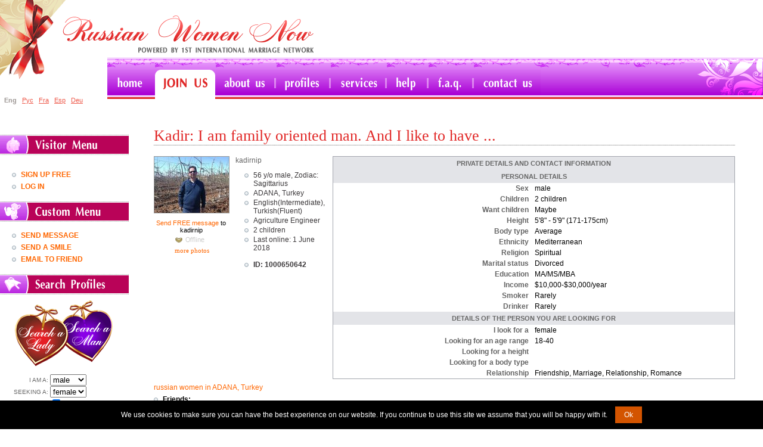

--- FILE ---
content_type: text/html; charset=UTF-8
request_url: https://www.russianwomennow.com/kadirnip.html
body_size: 9500
content:
<style type="text/css">
<!--
.small {
	text-align:left;
}
-->
</style>
<!DOCTYPE html><html xmlns:v="urn:schemas-microsoft-com:vml">
<head>
<title>Kadir: I am family oriented man. And I like to have ...</title>
<meta http-equiv="Content-Type" content="text/html; charset=utf-8" />
<meta name="robots" content="noindex" />

<link href="templates/tmpl_rwn/styles_rwn.css" rel="stylesheet" type="text/css" />
<script language="JavaScript" src="templates/tmpl_rwn/fordesign.js" type="text/javascript"></script>
<script src="js/functions.js" type="text/javascript" language="javascript"></script>
<!-- Icons -->
<meta name="msapplication-config" content="/html/browserconfig.xml">
<link rel="shortcut icon" href="/html/favicon.ico">
<link rel="apple-touch-icon" sizes="180x180" href="/html/apple-touch-icon.png">
<link rel="icon" type="image/png" sizes="32x32" href="/html/favicon-32x32.png">
<link rel="icon" type="image/png" sizes="16x16" href="/html/favicon-16x16.png">
<link rel="icon" type="image/png" sizes="192x192" href="/html/android-chrome-192x192.png">
<link rel="icon" type="image/png" sizes="256x256" href="/html/android-chrome-256x256.png">
<link rel="manifest" href="/html/site.webmanifest">
<link rel="mask-icon" href="/html/safari-pinned-tab.svg" color="#bf2600">
<meta name="msapplication-TileColor" content="#bf2600">
<meta name="theme-color" content="#bf2600">
<!-- Icons end -->
<!--[if IE]>
<link href="templates/tmpl_rwn/forie.css" rel="stylesheet" type="text/css" />
<![endif]-->
<script src="https://cdn.jsdelivr.net/npm/jquery@3.7.0/dist/jquery.min.js" integrity="sha384-NXgwF8Kv9SSAr+jemKKcbvQsz+teULH/a5UNJvZc6kP47hZgl62M1vGnw6gHQhb1" crossorigin="anonymous"></script><script src="https://cdn.jsdelivr.net/npm/jquery-ui@1.13.2/dist/jquery-ui.min.js" integrity="sha384-4D3G3GikQs6hLlLZGdz5wLFzuqE9v4yVGAcOH86y23JqBDPzj9viv0EqyfIa6YUL" crossorigin="anonymous"></script><link type="text/css" href="/js.lib/ui.1.12.1/themes/overcast/jquery-ui.min.css" rel="stylesheet" />  <style type="text/css">
   body { font-size: 62.5%; }
   input.qj { margin-bottom:12px; width:95%; padding: .4em; border:0; display:block; }
   select.qj { margin-bottom:12px; padding: .4em; border:0; display:block; }
   label.qj { display:block; }
   fieldset.qj { padding:0; border:0; margin-top:15px; }
   .ui-dialog .ui-state-error { padding: .3em; }
   .validateTips { border: 1px solid transparent; padding: 0.3em; }
  </style>
  <div id='qj-form' title='Join now' style='display:none;'></div>
  <script>
  function QuickJoin()
  {
   if ( typeof QuickJoin.loaded == 'undefined' )
   {
  //  $( "body" ).append( "<span id='qj-form-container'></span>" );
    $( "#qj-form" ).load( "ajax.action.php", { 'ajaxaction': 'qj.load' }, QuickJoinLoaded );
   }
   else $('#qj-form').dialog('open');
  }


  function QuickJoinLoaded()
  {
   $( "#qjDateOfBirth" ).datepicker({ changeMonth: true, changeYear: true, minDate: "-80Y", maxDate: "-18Y", yearRange: 'c-80:c+80' });
   $( "#qjDateOfBirth" ).datepicker( "option", "dateFormat", 'yy-mm-dd' );

   $("#qjConfirm18").button().change(function() { $(this).button("option", { icons: { primary: this.checked ? 'ui-icon-check' : '' } }); });
   $("#qjAgree").button().change(function() { $(this).button("option", { icons: { primary: this.checked ? 'ui-icon-check' : '' } }); });
   $("#qjAgreePP").button().change(function() { $(this).button("option", { icons: { primary: this.checked ? 'ui-icon-check' : '' } }); });
   $("#qjAgreeC").button().change(function() { $(this).button("option", { icons: { primary: this.checked ? 'ui-icon-check' : '' } }); });



  var D=$("#qj-form").dialog({
   autoOpen: false,
   height: 510,
   width: 360,
   modal: true,
   buttons:
   [
    {
     id: "qjJoin",
     text: "Join",
     click: async function() {
      $("#qjJoin").button("disable");

      $("#qjSex").removeClass( "ui-state-error" );
      $("#qjPhone").removeClass( "ui-state-error" );
      $("#qjDateOfBirth").removeClass( "ui-state-error" );
      $("#qjCountry").removeClass( "ui-state-error" );
      $("#qjCity").removeClass( "ui-state-error" );
      $("#qjNickName").removeClass( "ui-state-error" );
      $("#qjEmail").removeClass( "ui-state-error" );
      $("#qjPassword").removeClass( "ui-state-error" );
      $("#qjConfirm18").removeClass( "ui-state-error" );
      $("#qjAgree").removeClass( "ui-state-error" );
      $("#qjAgreePP").removeClass( "ui-state-error" );
      $("#qjAgreeC").removeClass( "ui-state-error" );
      
      const data= {
        ajaxaction: 'visitor.join',
        Sex: $("#qjSex").val(),
        Phone: $("#qjPhone").val(),
        DateOfBirth: $("#qjDateOfBirth").val(),
        Country: $("#qjCountry").val(),
        City: $("#qjCity").val(),
        NickName: $("#qjNickName").val(),
        Email: $("#qjEmail").val(),
        Password: $("#qjPassword").val(),
        Agree: $("#qjAgree").prop('checked')?'1':'',
        AgreePP: $("#qjAgreePP").prop('checked')?'1':'0',
        AgreeC: $("#qjAgreeC").prop('checked')?'1':'0',

        Confirm18: $("#qjConfirm18").prop('checked')?'1':'0',
        Confirm18_check: $("#qjConfirm18_check").val(),
      };

      try {
        const response = await fetch( "ajax.action.php", {
          method: 'POST',
          headers: { 'Content-Type': 'application/json', },
          body: JSON.stringify(data)
        });

        if (!response.ok) { throw new Error(`HTTP error! status: ${response.status}`); }
        
        const jsonResponse = await response.json();
        QJpostform(jsonResponse);
      } 
      catch (error) 
      {
        console.error('Error calling API:', error);
        return {};
      }

    }
    },
    {
     id: "qjClose",
     text: "Close",
     click: function() { $(this).dialog('close'); }
    }
   ]
  });

   QuickJoin.loaded = 1;
   D.dialog('open');
  }



  function updateTips( t ) {
   $( ".validateTips" ).html( t ).addClass( "ui-state-highlight" );
   setTimeout(function() { $( ".validateTips" ).removeClass( "ui-state-highlight", 1500 ); }, 500 );
  }

  function QJpostform(jsonResponse) {
//console.log(jsonResponse);
    if (jsonResponse.error) {
        $("#qjJoin").button("enable");

        const field = jsonResponse.field;
        const o = document.getElementById('qj' + field);
        o.classList.add("ui-state-error");
        updateTips(jsonResponse.text);
    } else {
       // document.getElementById('qj-form').style.display = 'none';
        window.location.href = '/member.php?FirstTimeAfterRegistration=1';
    }
}


  function QJsex()
  {
   if ($("#qjSex").val()=='male') $("#qjPhoneDiv").hide();
   else $("#qjPhoneDiv").show();
  }
  </script><link rel='modulepreload' href='/0.js'><script type='module'> import {G,L} from '/0.js'; G.SetRoot("/"); L.SetLanguage("English"); L.SetLocale("en-GB"); </script><script type='module' src='/js/class/WebComponents.class.js'></script><script type='module'>
import {G} from '/0.js';

function supportsAVIF() {
    return new Promise((resolve) => {
        const img = new Image();
        img.onload = () => resolve(img.width > 0 && img.height > 0);  
        img.onerror = () => resolve(false);  
        img.src = "[data-uri]";
    });
}

supportsAVIF().then((isSupported) => {
    if (!isSupported) {
        G.Set('AVIFisNOTsupported',1);
        const script = document.createElement("script");
        script.src = "/js/avif.js";
        document.head.appendChild(script);
    } 
});
</script><script async type='module'>
import { F } from '/0.js';
import( F.fn('Tracker') ).then(({ Tracker }) => {
   const tracker = new Tracker();
   tracker.FirstVisit(); 
   tracker.TrackRegister();
 })
</script><script type='module' src="/js.lib/cookie.notice.js"></script>
<script type='module'> import {L} from '/0.js'; new cookieNoticeJS({ 'noticeText': L.Translate('We use cookies...'), 'cookieNoticePosition':'bottom', 'learnMoreLinkEnabled':false, 'expiresIn': 3650, 'buttonBgColor': '#d35400', 'buttonTextColor': '#fff', 'noticeBgColor': '#000', 'noticeTextColor': '#fff', 'linkColor':'#f00' }); </script>

</head>
<body onLoad="MM_preloadImages('templates/tmpl_rwn/images/topmenu1-over.png','templates/tmpl_rwn/images/topmenu2-over.png','templates/tmpl_rwn/images/topmenu3-over.png','templates/tmpl_rwn/images/topmenu4-over.png','templates/tmpl_rwn/images/topmenu5-over.png','templates/tmpl_rwn/images/topmenu6-over.png','templates/tmpl_rwn/images/topmenu7-over.png','templates/tmpl_rwn/images/topmenu8-over.png','templates/tmpl_rwn/images/search_lady_hover.gif','templates/tmpl_rwn/images/search_man_hover.gif','templates/tmpl_rwn/images/li-bg-over.gif')">


<div id="GeneralLeftBg">
  <div id="GeneralTopBg">
    <div id="GeneralBottomBg">
      <div id="GeneralLeftBottomCorner">
        <div id="GeneralLeftTopCorner">
          <div id="GeneralRightTopCorner">
            <div id="GeneralRightBottomCorner">
              <table width="100%" border="0" cellspacing="0" cellpadding="0" class="GeneralTable">
                <tr>
                  <td><table width="97%" border="0" cellspacing="0" cellpadding="0">
                      <tr>
                        <td><div class="LangDivLeftTextDiv">&nbsp;</div></td>
                      </tr>
                    </table>
                    <div id="TopMenuDiv">
                      <table border="0" cellspacing="0" cellpadding="0" width="100%">
                        <tr>
                          <td valign="bottom" style="background:none;"><div id="LangDiv"> <b>Eng</b> | <a id='LanguageLink1' href='/kadirnip.html?Language=Russian' class='lang'>Рус</a> | <a id='LanguageLink2' href='/kadirnip.html?Language=French' class='lang'>Fra</a> | <a id='LanguageLink3' href='/kadirnip.html?Language=Spanish' class='lang'>Esp</a> | <a id='LanguageLink4' href='/kadirnip.html?Language=German' class='lang'>Deu</a><script> for (i=0;i<5;i++) { var el=document.getElementById('LanguageLink'+i); if (el) { el.setAttribute('href', el.getAttribute('href')+'&Language1=1'); } } </script></div></td>
                          <td><table border="0" cellspacing="0" cellpadding="0" id="TopMenuTable">
                              <tr>
                                <td><a href="/" id="TopmenuLink1" title="Home"></a></td>
                                <td><a href=#void onclick="QuickJoin();" class=qjlink><span> Join for FREE </span></a></td>
                                <td><a href="/about_us.html" id="TopmenuLink3" title="About Us"></a></td>
                                <td><a href="/search.php" id="TopmenuLink4" title="Search Profiles"></a></td>
                                <td><a href="/services.html" id="TopmenuLink5" title="Services"></a></td>
                                <td><a href="/help.html" id="TopmenuLink6" title="Help"></a></td>
                                <td><a href="/faq.html" id="TopmenuLink7" title="FAQ"></a></td>
                                <td><a href="/contacts.html" id="TopmenuLink8" title="Contacts"></a></td>
                                <td style="text-align:right; width:100%; padding-top:0px; vertical-align:top; padding-bottom:6px;"><img src="templates/tmpl_rwn/images/topmenu9.png" alt="" border="0"></td>
                              </tr>
                            </table></td>
                        </tr>
                      </table>
                    </div></td>
                </tr>
                <tr>
                  <td height="800" valign="top"><table border="0" cellspacing="0" cellpadding="0">
                      <tr>
                        <td id="LeftTd"><div id="LeftMenuDiv">
                        
                        <div class="LoggedMenuDiv"><h1 id="VisitorsMenuH1"><span>Visitor menu</span></h1><ul><li><a   onClick="QuickJoin()"  href='#void' class='js ' > Sign Up Free </a></li><li><a   href='/member.php' class='l_member ' > Log In </a></li></ul></div>
                            <div class="SpecialHideDiv">
                  
<!-- start box Custom menu -->
<div class="DesignBox">
  <h2 class="DesignBoxTitle">Custom menu</h2>
  <div class="LoggedMenuDiv"><h1 id="CustomMenuH1"><span>Custom Menu</span></h1><ul class="CustomMenuUL"><li><a  target="_blank"   href='/compose.php?ID=kadirnip' class='l_compose ' > Send Message </a></li><li><a   href='/vkiss.php?sendto=1000650642' class='l_vkiss ' > Send A Smile </a></li><li><a   onClick="return launchTellFriendProfile(1000650642);"  href='javascript: void(0)' class='js ' > Email To Friend </a></li></ul></div></div>
<!-- end box Custom menu -->


                </div>
                 					<!-- Search -->

  <h2 id="HeaderSearch"><span>Search Profiles</span></h2>
  <div id="SearchDiv">
  <div id="SearchProfilesTop"><a href="search_result.php?Sex=male&LookingFor=female" id="SearchProfilesTopLinks1">Search a Lady</a><a href="search_result.php?Sex=female&LookingFor=male" id="SearchProfilesTopLinks2">Search a Man</a></div>
  	<form class="SearchForm" action="search_result.php" method="get">
	  <table border="0" align="center" cellpadding="0" cellspacing="1">
		<tfoot>
		  <tr>
			<td colspan="2"><input name="image" value="Search" type="submit"></td>
		  </tr>
		</tfoot>
		<tbody>
		  <tr>
			<td><b>I am a:</b></td>
			<td><select name="Sex">
				<option value="female">female</option>
<option selected value="male">male</option>
			  </select>
			</td>
		  </tr>
		  <tr>
			<td><b>seeking a:</b></td>
			<td><select name="LookingFor">
				<option selected value="female">female</option>
<option value="male">male</option>
			  </select>
			  <br />
			  <input name="photos_only" type="checkbox" value="" checked />
				with photos only</td>
		  </tr>
		  <tr>
			<td><b>age from:</b></td>
			<td><select name="DateOfBirth_start">
				<option value=18 >18</option><option value=19 >19</option><option value=20 selected>20</option><option value=21 >21</option><option value=22 >22</option><option value=23 >23</option><option value=24 >24</option><option value=25 >25</option><option value=26 >26</option><option value=27 >27</option><option value=28 >28</option><option value=29 >29</option><option value=30 >30</option><option value=31 >31</option><option value=32 >32</option><option value=33 >33</option><option value=34 >34</option><option value=35 >35</option><option value=36 >36</option><option value=37 >37</option><option value=38 >38</option><option value=39 >39</option><option value=40 >40</option><option value=41 >41</option><option value=42 >42</option><option value=43 >43</option><option value=44 >44</option><option value=45 >45</option><option value=46 >46</option><option value=47 >47</option><option value=48 >48</option><option value=49 >49</option><option value=50 >50</option><option value=51 >51</option><option value=52 >52</option><option value=53 >53</option><option value=54 >54</option><option value=55 >55</option><option value=56 >56</option><option value=57 >57</option><option value=58 >58</option><option value=59 >59</option><option value=60 >60</option><option value=61 >61</option><option value=62 >62</option><option value=63 >63</option><option value=64 >64</option><option value=65 >65</option><option value=66 >66</option><option value=67 >67</option><option value=68 >68</option><option value=69 >69</option><option value=70 >70</option><option value=71 >71</option><option value=72 >72</option><option value=73 >73</option><option value=74 >74</option><option value=75 >75</option>			  </select>
			  &nbsp;to&nbsp;
			  <select name="DateOfBirth_end">
				<option value=18 >18</option><option value=19 >19</option><option value=20 >20</option><option value=21 >21</option><option value=22 >22</option><option value=23 >23</option><option value=24 >24</option><option value=25 >25</option><option value=26 >26</option><option value=27 >27</option><option value=28 >28</option><option value=29 >29</option><option value=30 >30</option><option value=31 >31</option><option value=32 >32</option><option value=33 >33</option><option value=34 >34</option><option value=35 selected>35</option><option value=36 >36</option><option value=37 >37</option><option value=38 >38</option><option value=39 >39</option><option value=40 >40</option><option value=41 >41</option><option value=42 >42</option><option value=43 >43</option><option value=44 >44</option><option value=45 >45</option><option value=46 >46</option><option value=47 >47</option><option value=48 >48</option><option value=49 >49</option><option value=50 >50</option><option value=51 >51</option><option value=52 >52</option><option value=53 >53</option><option value=54 >54</option><option value=55 >55</option><option value=56 >56</option><option value=57 >57</option><option value=58 >58</option><option value=59 >59</option><option value=60 >60</option><option value=61 >61</option><option value=62 >62</option><option value=63 >63</option><option value=64 >64</option><option value=65 >65</option><option value=66 >66</option><option value=67 >67</option><option value=68 >68</option><option value=69 >69</option><option value=70 >70</option><option value=71 >71</option><option value=72 >72</option><option value=73 >73</option><option value=74 >74</option><option value=75 >75</option>			  </select>
			</td>
		  </tr>
		  <tr>
			<td><b>country:</b></td>
			<td>&nbsp;</td>
		  </tr>
		  <tr>
			<td colspan="2" align="center"><select name="Country[]">
				<option value=0>All countries</option><option value=3>American Samoa</option><option value=4>Andorra</option><option value=6>Anguilla</option><option value=7>Antarctica</option><option value=8>Antigua and Barbuda</option><option value=9>Argentina</option><option value=10>Armenia</option><option value=11>Aruba</option><option value=12>Australia</option><option value=13>Austria</option><option value=14>Azerbaijan</option><option value=15>Bahamas</option><option value=16>Bahrain</option><option value=18>Barbados</option><option value=19>Belarus</option><option value=20>Belgium</option><option value=21>Belize</option><option value=22>Benin</option><option value=23>Bermuda</option><option value=24>Bhutan</option><option value=25>Bolivia</option><option value=26>Bosnia/Herzegowina</option><option value=27>Botswana</option><option value=28>Bouvet Island</option><option value=29>Brazil</option><option value=30>British Ind. Ocean</option><option value=31>Brunei Darussalam</option><option value=32>Bulgaria</option><option value=33>Burkina Faso</option><option value=36>Cameroon</option><option value=37>Canada</option><option value=38>Cape Verde</option><option value=39>Cayman Islands</option><option value=41>Chad</option><option value=42>Chile</option><option value=43>China</option><option value=44>Christmas Island</option><option value=45>Cocoa (Keeling) Is.</option><option value=46>Colombia</option><option value=47>Comoros</option><option value=50>Costa Rica</option><option value=51>Cote Divoire</option><option value=52>Croatia</option><option value=53>Cuba</option><option value=54>Cyprus</option><option value=55>Czech Republic</option><option value=56>Denmark</option><option value=57>Djibouti</option><option value=58>Dominica</option><option value=59>Dominican Republic</option><option value=61>Ecuador</option><option value=62>Egypt</option><option value=63>El Salvador</option><option value=64>Equatorial Guinea</option><option value=66>Estonia</option><option value=68>Falkland Islands</option><option value=69>Faroe Islands</option><option value=70>Fiji</option><option value=71>Finland</option><option value=72>France</option><option value=73>Gabon</option><option value=74>Gambia</option><option value=75>Georgia</option><option value=76>Germany</option><option value=77>Ghana</option><option value=78>Gibraltar</option><option value=79>Greece</option><option value=80>Greenland</option><option value=81>Grenada</option><option value=82>Guadeloupe</option><option value=83>Guam</option><option value=84>Guatemala</option><option value=85>Guinea</option><option value=86>Guinea-Bissau</option><option value=87>Guyana</option><option value=89>Honduras</option><option value=90>Hong Kong</option><option value=91>Hungary</option><option value=92>Iceland</option><option value=93>India</option><option value=94>Indonesia</option><option value=95>Iran</option><option value=97>Ireland</option><option value=98>Israel</option><option value=99>Italy</option><option value=100>Jamaica</option><option value=101>Japan</option><option value=226>Jersey</option><option value=102>Jordan</option><option value=103>Kazakhstan</option><option value=104>Kenya</option><option value=105>Kiribati</option><option value=106>Korea</option><option value=107>Kuwait</option><option value=108>Kyrgyzstan</option><option value=110>Latvia</option><option value=111>Lebanon</option><option value=112>Lesotho</option><option value=114>Liechtenstein</option><option value=115>Lithuania</option><option value=116>Luxembourg</option><option value=117>Macau</option><option value=118>Macedonia</option><option value=119>Madagascar</option><option value=120>Malawi</option><option value=121>Malaysia</option><option value=122>Maldives</option><option value=123>Mali</option><option value=124>Malta</option><option value=125>Marshall Islands</option><option value=126>Martinique</option><option value=127>Mauritania</option><option value=128>Mauritius</option><option value=129>Mayotte</option><option value=130>Mexico</option><option value=131>Micronesia</option><option value=132>Moldova</option><option value=133>Monaco</option><option value=134>Mongolia</option><option value=224>Montenegro</option><option value=135>Montserrat</option><option value=136>Morocco</option><option value=137>Mozambique</option><option value=139>Namibia</option><option value=141>Nepal</option><option value=142>Netherlands</option><option value=143>New Caledonia</option><option value=144>New Zealand</option><option value=145>Nicaragua</option><option value=146>Niger</option><option value=148>Niue</option><option value=149>Norfolk Island</option><option value=150>Norway</option><option value=151>Oman</option><option value=152>Pakistan</option><option value=153>Palau</option><option value=154>Panama</option><option value=155>Papua New Guinea</option><option value=156>Paraguay</option><option value=157>Peru</option><option value=158>Philippines</option><option value=159>Pitcairn</option><option value=160>Poland</option><option value=161>Portugal</option><option value=162>Puerto Rico</option><option value=163>Qatar</option><option value=164>Reunion</option><option value=165>Romania</option><option value=166>Russia</option><option value=168>Saint Lucia</option><option value=169>Samoa</option><option value=170>San Marino</option><option value=171>Saudi Arabia</option><option value=172>Senegal</option><option value=219>Serbia</option><option value=173>Seychelles</option><option value=175>Singapore</option><option value=176>Slovakia</option><option value=220>Slovenia</option><option value=177>Solomon Islands</option><option value=178>Somalia</option><option value=179>South Africa</option><option value=180>Spain</option><option value=181>Sri Lanka</option><option value=182>St. Helena</option><option value=185>Swaziland</option><option value=186>Sweden</option><option value=187>Switzerland</option><option value=189>Taiwan</option><option value=190>Tajikistan</option><option value=191>Tanzania</option><option value=192>Thailand</option><option value=193>Togo</option><option value=194>Tokelau</option><option value=195>Tonga</option><option value=196>Trinidad and Tobago</option><option value=197>Tunisia</option><option value=198>Turkey</option><option value=199>Turkmenistan</option><option value=200>Tuvalu</option><option value=201>Uganda</option><option value=202>Ukraine</option><option value=203>United Arab Emirates</option><option value=204>United Kingdom</option><option value=206>Uruguay</option><option value=205>USA</option><option value=207>Uzbekistan</option><option value=208>Vanuatu</option><option value=209>Vatican</option><option value=210>Venezuela</option><option value=211>Viet Nam</option><option value=212>Virgin Islands</option><option value=213>Western Sahara</option><option value=225>Yemen</option><option value=217>Zambia</option>			  </select>
			</td>
		  </tr>
		</tbody>
	  </table>
	</form>
	<form class="SearchForm" action="search_result.php" method="get">
	  <table border="0" align="center" cellpadding="0" cellspacing="1">
		<tfoot>
		  <tr>
			<td><input name="image2" value="Search" type="submit"></td>
		  </tr>
		</tfoot>
		<tbody>
		  <tr>
			<td><b style="text-align: center;">or search by profile ID:</b></td>
		  </tr>
		  <tr>
			<td><input name="ID" /></td>
		  </tr>
		</tbody>
	  </table>
	</form>
  </div>

                                <!--[ END ]  Search -->



                          </div></td>
                        <td valign="top"><div id="ContentDiv">
                        <div id="swl"></div>
                                                <table width="100%"border="0" cellspacing="0" cellpadding="0" class="RandomProfileTable" style="margin-top:30px;">
                               <tr>
                                <td style="text-align:right;"><span id="SearchByAgeDiv"><span id="phplive_btn_1451758718" onclick="phplive_launch_chat_0(0)"></span>
<script type="text/javascript">

(function() {
var phplive_e_1451758718 = document.createElement("script") ;
phplive_e_1451758718.type = "text/javascript" ;
phplive_e_1451758718.async = true ;
phplive_e_1451758718.src = "https://support4.russianbridesnetwork.com/js/phplive_v2.js.php?v=0|1451758718|1|Live%20Support" ;
document.getElementById("phplive_btn_1451758718").appendChild( phplive_e_1451758718 ) ;
})() ;

</script></span>
</td>
                              </tr>
                            </table>
<h1 style="background: none; border-bottom: 1px dotted #666666;">Kadir: I am family oriented man. And I like to have ...</h1>
<div class="DataDiv">
  <table width=100% cellspacing=0 cellpadding=0 border=0>
    <tr>
      <td valign=top width=300><table border=0 class=text2 cellspacing=0 cellpadding=0 width=100%>
          <tr>
            <td align=center valign=top class=text width=100 style="text-align:center;"> <table border="0" cellspacing="0" cellpadding="0" width="125" height="175" class="thumb_profile"><tr>
    <td align=center valign=center>
    <div STYLE="width: 125; overflow : hidden"><a href="javascript: void(0);" onClick="javascript: get_gallery(1000650642);">
    <img src="https://photo.cdn.1st-social.com/1000650/1000650642-0-4.jpg" border=0 alt="Kadir male from Turkey"></a></div></td></tr></table> 
<!--<div align="center" class="FreeMessageAlignDiv" style="text-align:center;">
<a href="/compose.php?ID=kadirnip" style="text-align:center; display:block;">Send FREE message</a> to kadirnip
</div>
<div style="padding: 5px 0px; text-align:right; margin-left:32px;"><table cellspacing=0 cellpadding=0><tr><td align="right" valign="center"></td><td align="left" valign="center" class="small"><a href="javascript: void(0);" onClick="get_gallery(1000650642);">&nbsp;more photos</a></td></tr></table></div>
<div align="center"><img border=0 alt='offline' src='/templates/tmpl_rwn/images/offline.gif'></div>
-->
              <!--  -->
              
              
              <div id="UnderPhotoLinkDiv">
                <div><a href="/compose.php?ID=kadirnip">Send FREE message</a> to kadirnip </div>
                <div style="padding: 5px 0px;"><img border=0 alt='offline' src='/templates/tmpl_rwn/images/offline.gif'></div>
                <div style="padding: 0px 0px 5px;"><table cellspacing=0 cellpadding=0><tr><td align="right" valign="center"></td><td align="left" valign="center" class="small"><a href="javascript: void(0);" onClick="get_gallery(1000650642);">&nbsp;more photos</a></td></tr></table></div>
                <!--  -->
              </div>
              
              </td>
            <td valign=top style="padding: 0px 10px;">
              <div class="GreenText">kadirnip </div>
              <ul style="list-style-type: none;">
                <li>56 y/o male, Zodiac: Sagittarius</li>
                <li>ADANA, Turkey</li>
                <li>English(Intermediate), Turkish(Fluent)</li>
                <li>Agriculture Engineer</li>
                <li>2 children</li>
                <li>Last online: 1 June 2018</li>
                <li></li>
              </ul>
              <ul style="font-weight: bold;">
                <li>ID: 1000650642</li>
                <li></li>
              </ul>
              <b></b> </td>
          </tr>
        </table></td>
      <td rowspan="2" align="center" valign="bottom" style="padding-bottom: 7px;"> 
      
      
      <table width="100%" cellspacing=0 cellpadding=0 class=profile_table><tr class=panel><td align=center  colspan='3'  class=profile_header_first><b>Private details and contact information</b></td></tr><tr class=panel><td align=center  colspan='3'  class=profile_header_first><b>Personal details</b></td></tr><tr><td width='50%' class=profile_td_1_first>Sex</td><td class=profile_td_2_first>
male</td></tr>
<tr><td width='50%' class=profile_td_1>Children</td><td class=profile_td_2>
2 children<tr><td width='50%' class=profile_td_1>Want children</td><td class=profile_td_2>
Maybe</td></tr>
<tr><td width='50%' class=profile_td_1>Height</td><td class=profile_td_2>
5'8" - 5'9" (171-175cm)</td></tr>
<tr><td width='50%' class=profile_td_1>Body type</td><td class=profile_td_2>
Average</td></tr>
<tr><td width='50%' class=profile_td_1>Ethnicity</td><td class=profile_td_2>
Mediterranean</td></tr>
<tr><td width='50%' class=profile_td_1>Religion</td><td class=profile_td_2>
Spiritual</td></tr>
<tr><td width='50%' class=profile_td_1>Marital status</td><td class=profile_td_2>
Divorced</td></tr>
<tr><td width='50%' class=profile_td_1>Education</td><td class=profile_td_2>
MA/MS/MBA</td></tr>
<tr><td width='50%' class=profile_td_1>Income</td><td class=profile_td_2>
$10,000-$30,000/year</td></tr>
<tr><td width='50%' class=profile_td_1>Smoker</td><td class=profile_td_2>
Rarely</td></tr>
<tr><td width='50%' class=profile_td_1>Drinker</td><td class=profile_td_2>
Rarely</td></tr>
<tr class=panel><td align=center  colspan='3'  class=profile_header><b>Details of the person you are looking for</b></td></tr><tr><td width='50%' class=profile_td_1_first>I look for a</td><td class=profile_td_2_first>
female</td></tr>
<tr><td width='50%' class=profile_td_1>Looking for an age range</td><td class=profile_td_2>
18-40</td></tr>
<tr><td width='50%' class=profile_td_1>Looking for a height</td><td class=profile_td_2>
</td></tr>
<tr><td width='50%' class=profile_td_1>Looking for a body type</td><td class=profile_td_2>
</td></tr>
<tr><td width='50%' class=profile_td_1>Relationship</td><td class=profile_td_2>
Friendship, Marriage, Relationship, Romance</td></tr>
</table> </td>
    </tr>
    <tr>
      <td align="center" valign="bottom"> 
<div id="fb-root"></div>
<script>(function(d, s, id) {
  var js, fjs = d.getElementsByTagName(s)[0];
  if (d.getElementById(id)) return;
  js = d.createElement(s); js.id = id;
  js.src = "//connect.facebook.net/en_US/all.js#xfbml=1";
  fjs.parentNode.insertBefore(js, fjs);
}(document, 'script', 'facebook-jssdk'));</script>
      <div class="fb-like" data-send="false" data-width="280" data-show-faces="true"></div>
       </td>
    </tr>
  </table>
<a title="russian women in ADANA, Turkey" href="http://www.russianwomennow.com">russian women in ADANA, Turkey</a>
  
  <table border=0 width=100% cellspacing=0 cellpadding=0 class=text style="margin-top: 5px;">
    <td> <ul style="font-weight: bold; margin:0px; padding:0px;">
                <li>Friends:  <table><tr class=text rowspan=18><td><a href="search_result.php?view_friends=1000650642">...</a></td></tr></table></li></td>
  </table>
  <table border=0 width=100% cellspacing=0 cellpadding=0 class=text style="margin-top: 20px;">
    <td><table width=100% cellspacing=0 cellpadding=0 class=text2>
<tr><td align=left class=profile_desc_header>Description: </td></tr><tr><td class=profile_desc_text>
<div STYLE="width : 100%; overflow : hidden">I am family oriented man. And I like to have good friends; good conversation; dining out; good music; dancing; travel; walks on the beach and sports. I like basketball, swimming and cycling. I like reading, movies, theatre and opera. And I like to watch only cnbc-e TV series and National Geopraphic. I am desperately romantic man 😃  and I hate careless and hollow relationship. I have expectations about a relatinonship ; reciprocal relationship, reciprocal understanding, romantic and emphatic approachs, courtesy, affection and with appetite. </div>
</td></tr>
</table>
<table width=100% cellspacing=0 cellpadding=0 class=text2>
<tr><td align=left class=profile_desc_header>Ideal match description: </td></tr><tr><td class=profile_desc_text>
<div STYLE="width : 100%; overflow : hidden">Would like to meet one who is respectful; intelligent; insightful.... An open mindedand honest person; one with a good sense of humor. so we can laugh together and at ourselves and go out and have a good time !!! 😃  I only want to meet Lady who has consistency and intellectual, romantic and empathic harmony with me... Particularly, I want to meet a real Woman. I don&#039;t need fake people and I hate these persons... Who knows, maybe I can meet with the woman of my dreams...</div>
</td></tr>
</table>
</td>
  </table>
  <table border=0 width=100% cellspacing=0 cellpadding=0 class=text style="margin-top: 20px;">
    <td><a name="video" id="video" style="text-align:left;"></a></td>
  </table>
</div>

 </div></td>
                      </tr>
                    </table></td>
                </tr>
                <tr>
                  <td><table width="100%" border="0" cellspacing="0" cellpadding="0" id="BottomTable">
                      <tr>
                        <td id="CopyTd">&copy; Ukrainian Women Now 2006 - 2026.
<br>
                          All Rights Reserved.</td>
                        <td id="BottomMenuTd"><table align="center" border="0" cellpadding="0" cellspacing="0">
                                    <tr>
                                      <td><a href="/index.php">Home</a></td>
                                      <td><img src="templates/tmpl_rwn/images/bottom-div.gif" alt="" border="0"></td>
                                      <td><a href="/search.php">Search Profiles</a></td>
                                      <td><img src="templates/tmpl_rwn/images/bottom-div.gif" alt="" border="0"></td>
                                      <td><a href="/services.html">Services</a></td>
                                      <td><img src="templates/tmpl_rwn/images/bottom-div.gif" alt="" border="0"></td>
                                      <td><a href="/help.html">Help</a></td>
                                      <td><img src="templates/tmpl_rwn/images/bottom-div.gif" alt="" border="0"></td>
                                      <td><a href="/faq.html">FAQ</a></td>
                                      <td><img src="templates/tmpl_rwn/images/bottom-div.gif" alt="" border="0"></td>
                                      <td><a href="/about_us.html">About Us</a></td>
                                      <td><img src="templates/tmpl_rwn/images/bottom-div.gif" alt="" border="0"></td>
                                      <td><a href="/contacts.html">Contact Us</a></td>
                                      <td><img src="templates/tmpl_rwn/images/bottom-div.gif" alt="" border="0"></td>
                                      <td><a href="/terms.html">Terms &amp; Conditions</a></td>
                                      <td><img src="templates/tmpl_rwn/images/bottom-div.gif" alt="" border="0"></td>
                                      <td><a href="/privacy.html">Privacy Policy</a></td>
                                    </tr>
                                  </table></td>
                      </tr>
                    </table></td>
                </tr>
                <tr>
                  <td><img src="templates/tmpl_rwn/images/spacer.gif" alt="" border="0" width="1000" height="1"></td>
                </tr>
              </table>
            </div>
          </div>
        </div>
      </div>
    </div>
  </div>
</div>
<!--LiveInternet counter--><script type="text/javascript"><!--
new Image().src = "//counter.yadro.ru/hit?r"+
escape(document.referrer)+((typeof(screen)=="undefined")?"":
";s"+screen.width+"*"+screen.height+"*"+(screen.colorDepth?
screen.colorDepth:screen.pixelDepth))+";u"+escape(document.URL)+
";"+Math.random();//--></script><!--/LiveInternet-->

<!--LiveInternet logo--><a href="https://www.liveinternet.ru/click"
target="_blank"><img src="//counter.yadro.ru/logo?52.6"
alt="" border="0" width="1" height="1"/></a><!--/LiveInternet-->

</center>
<script type="module">
import {Sys} from '/0.js';


const form = document.getElementById('fpSubscribe');
if (form)
{
  form.addEventListener('submit', function(event) {
    event.preventDefault();
    const formData = new FormData(form);

    Sys.APICall('fp.Subscribe', formData).then(data => alert(data.message)).catch(error => console.error('Error:', error));
  });
}
</script>
</body>
</html>


--- FILE ---
content_type: text/html; charset=UTF-8
request_url: https://www.russianwomennow.com/kadirnip.html
body_size: 9499
content:
<style type="text/css">
<!--
.small {
	text-align:left;
}
-->
</style>
<!DOCTYPE html><html xmlns:v="urn:schemas-microsoft-com:vml">
<head>
<title>Kadir: I am family oriented man. And I like to have ...</title>
<meta http-equiv="Content-Type" content="text/html; charset=utf-8" />
<meta name="robots" content="noindex" />

<link href="templates/tmpl_rwn/styles_rwn.css" rel="stylesheet" type="text/css" />
<script language="JavaScript" src="templates/tmpl_rwn/fordesign.js" type="text/javascript"></script>
<script src="js/functions.js" type="text/javascript" language="javascript"></script>
<!-- Icons -->
<meta name="msapplication-config" content="/html/browserconfig.xml">
<link rel="shortcut icon" href="/html/favicon.ico">
<link rel="apple-touch-icon" sizes="180x180" href="/html/apple-touch-icon.png">
<link rel="icon" type="image/png" sizes="32x32" href="/html/favicon-32x32.png">
<link rel="icon" type="image/png" sizes="16x16" href="/html/favicon-16x16.png">
<link rel="icon" type="image/png" sizes="192x192" href="/html/android-chrome-192x192.png">
<link rel="icon" type="image/png" sizes="256x256" href="/html/android-chrome-256x256.png">
<link rel="manifest" href="/html/site.webmanifest">
<link rel="mask-icon" href="/html/safari-pinned-tab.svg" color="#bf2600">
<meta name="msapplication-TileColor" content="#bf2600">
<meta name="theme-color" content="#bf2600">
<!-- Icons end -->
<!--[if IE]>
<link href="templates/tmpl_rwn/forie.css" rel="stylesheet" type="text/css" />
<![endif]-->
<script src="https://cdn.jsdelivr.net/npm/jquery@3.7.0/dist/jquery.min.js" integrity="sha384-NXgwF8Kv9SSAr+jemKKcbvQsz+teULH/a5UNJvZc6kP47hZgl62M1vGnw6gHQhb1" crossorigin="anonymous"></script><script src="https://cdn.jsdelivr.net/npm/jquery-ui@1.13.2/dist/jquery-ui.min.js" integrity="sha384-4D3G3GikQs6hLlLZGdz5wLFzuqE9v4yVGAcOH86y23JqBDPzj9viv0EqyfIa6YUL" crossorigin="anonymous"></script><link type="text/css" href="/js.lib/ui.1.12.1/themes/overcast/jquery-ui.min.css" rel="stylesheet" />  <style type="text/css">
   body { font-size: 62.5%; }
   input.qj { margin-bottom:12px; width:95%; padding: .4em; border:0; display:block; }
   select.qj { margin-bottom:12px; padding: .4em; border:0; display:block; }
   label.qj { display:block; }
   fieldset.qj { padding:0; border:0; margin-top:15px; }
   .ui-dialog .ui-state-error { padding: .3em; }
   .validateTips { border: 1px solid transparent; padding: 0.3em; }
  </style>
  <div id='qj-form' title='Join now' style='display:none;'></div>
  <script>
  function QuickJoin()
  {
   if ( typeof QuickJoin.loaded == 'undefined' )
   {
  //  $( "body" ).append( "<span id='qj-form-container'></span>" );
    $( "#qj-form" ).load( "ajax.action.php", { 'ajaxaction': 'qj.load' }, QuickJoinLoaded );
   }
   else $('#qj-form').dialog('open');
  }


  function QuickJoinLoaded()
  {
   $( "#qjDateOfBirth" ).datepicker({ changeMonth: true, changeYear: true, minDate: "-80Y", maxDate: "-18Y", yearRange: 'c-80:c+80' });
   $( "#qjDateOfBirth" ).datepicker( "option", "dateFormat", 'yy-mm-dd' );

   $("#qjConfirm18").button().change(function() { $(this).button("option", { icons: { primary: this.checked ? 'ui-icon-check' : '' } }); });
   $("#qjAgree").button().change(function() { $(this).button("option", { icons: { primary: this.checked ? 'ui-icon-check' : '' } }); });
   $("#qjAgreePP").button().change(function() { $(this).button("option", { icons: { primary: this.checked ? 'ui-icon-check' : '' } }); });
   $("#qjAgreeC").button().change(function() { $(this).button("option", { icons: { primary: this.checked ? 'ui-icon-check' : '' } }); });



  var D=$("#qj-form").dialog({
   autoOpen: false,
   height: 510,
   width: 360,
   modal: true,
   buttons:
   [
    {
     id: "qjJoin",
     text: "Join",
     click: async function() {
      $("#qjJoin").button("disable");

      $("#qjSex").removeClass( "ui-state-error" );
      $("#qjPhone").removeClass( "ui-state-error" );
      $("#qjDateOfBirth").removeClass( "ui-state-error" );
      $("#qjCountry").removeClass( "ui-state-error" );
      $("#qjCity").removeClass( "ui-state-error" );
      $("#qjNickName").removeClass( "ui-state-error" );
      $("#qjEmail").removeClass( "ui-state-error" );
      $("#qjPassword").removeClass( "ui-state-error" );
      $("#qjConfirm18").removeClass( "ui-state-error" );
      $("#qjAgree").removeClass( "ui-state-error" );
      $("#qjAgreePP").removeClass( "ui-state-error" );
      $("#qjAgreeC").removeClass( "ui-state-error" );
      
      const data= {
        ajaxaction: 'visitor.join',
        Sex: $("#qjSex").val(),
        Phone: $("#qjPhone").val(),
        DateOfBirth: $("#qjDateOfBirth").val(),
        Country: $("#qjCountry").val(),
        City: $("#qjCity").val(),
        NickName: $("#qjNickName").val(),
        Email: $("#qjEmail").val(),
        Password: $("#qjPassword").val(),
        Agree: $("#qjAgree").prop('checked')?'1':'',
        AgreePP: $("#qjAgreePP").prop('checked')?'1':'0',
        AgreeC: $("#qjAgreeC").prop('checked')?'1':'0',

        Confirm18: $("#qjConfirm18").prop('checked')?'1':'0',
        Confirm18_check: $("#qjConfirm18_check").val(),
      };

      try {
        const response = await fetch( "ajax.action.php", {
          method: 'POST',
          headers: { 'Content-Type': 'application/json', },
          body: JSON.stringify(data)
        });

        if (!response.ok) { throw new Error(`HTTP error! status: ${response.status}`); }
        
        const jsonResponse = await response.json();
        QJpostform(jsonResponse);
      } 
      catch (error) 
      {
        console.error('Error calling API:', error);
        return {};
      }

    }
    },
    {
     id: "qjClose",
     text: "Close",
     click: function() { $(this).dialog('close'); }
    }
   ]
  });

   QuickJoin.loaded = 1;
   D.dialog('open');
  }



  function updateTips( t ) {
   $( ".validateTips" ).html( t ).addClass( "ui-state-highlight" );
   setTimeout(function() { $( ".validateTips" ).removeClass( "ui-state-highlight", 1500 ); }, 500 );
  }

  function QJpostform(jsonResponse) {
//console.log(jsonResponse);
    if (jsonResponse.error) {
        $("#qjJoin").button("enable");

        const field = jsonResponse.field;
        const o = document.getElementById('qj' + field);
        o.classList.add("ui-state-error");
        updateTips(jsonResponse.text);
    } else {
       // document.getElementById('qj-form').style.display = 'none';
        window.location.href = '/member.php?FirstTimeAfterRegistration=1';
    }
}


  function QJsex()
  {
   if ($("#qjSex").val()=='male') $("#qjPhoneDiv").hide();
   else $("#qjPhoneDiv").show();
  }
  </script><link rel='modulepreload' href='/0.js'><script type='module'> import {G,L} from '/0.js'; G.SetRoot("/"); L.SetLanguage("English"); L.SetLocale("en-GB"); </script><script type='module' src='/js/class/WebComponents.class.js'></script><script type='module'>
import {G} from '/0.js';

function supportsAVIF() {
    return new Promise((resolve) => {
        const img = new Image();
        img.onload = () => resolve(img.width > 0 && img.height > 0);  
        img.onerror = () => resolve(false);  
        img.src = "[data-uri]";
    });
}

supportsAVIF().then((isSupported) => {
    if (!isSupported) {
        G.Set('AVIFisNOTsupported',1);
        const script = document.createElement("script");
        script.src = "/js/avif.js";
        document.head.appendChild(script);
    } 
});
</script><script async type='module'>
import { F } from '/0.js';
import( F.fn('Tracker') ).then(({ Tracker }) => {
   const tracker = new Tracker();
   tracker.FirstVisit(); 
   tracker.TrackRegister();
 })
</script><script type='module' src="/js.lib/cookie.notice.js"></script>
<script type='module'> import {L} from '/0.js'; new cookieNoticeJS({ 'noticeText': L.Translate('We use cookies...'), 'cookieNoticePosition':'bottom', 'learnMoreLinkEnabled':false, 'expiresIn': 3650, 'buttonBgColor': '#d35400', 'buttonTextColor': '#fff', 'noticeBgColor': '#000', 'noticeTextColor': '#fff', 'linkColor':'#f00' }); </script>

</head>
<body onLoad="MM_preloadImages('templates/tmpl_rwn/images/topmenu1-over.png','templates/tmpl_rwn/images/topmenu2-over.png','templates/tmpl_rwn/images/topmenu3-over.png','templates/tmpl_rwn/images/topmenu4-over.png','templates/tmpl_rwn/images/topmenu5-over.png','templates/tmpl_rwn/images/topmenu6-over.png','templates/tmpl_rwn/images/topmenu7-over.png','templates/tmpl_rwn/images/topmenu8-over.png','templates/tmpl_rwn/images/search_lady_hover.gif','templates/tmpl_rwn/images/search_man_hover.gif','templates/tmpl_rwn/images/li-bg-over.gif')">


<div id="GeneralLeftBg">
  <div id="GeneralTopBg">
    <div id="GeneralBottomBg">
      <div id="GeneralLeftBottomCorner">
        <div id="GeneralLeftTopCorner">
          <div id="GeneralRightTopCorner">
            <div id="GeneralRightBottomCorner">
              <table width="100%" border="0" cellspacing="0" cellpadding="0" class="GeneralTable">
                <tr>
                  <td><table width="97%" border="0" cellspacing="0" cellpadding="0">
                      <tr>
                        <td><div class="LangDivLeftTextDiv">&nbsp;</div></td>
                      </tr>
                    </table>
                    <div id="TopMenuDiv">
                      <table border="0" cellspacing="0" cellpadding="0" width="100%">
                        <tr>
                          <td valign="bottom" style="background:none;"><div id="LangDiv"> <b>Eng</b> | <a id='LanguageLink1' href='/kadirnip.html?Language=Russian' class='lang'>Рус</a> | <a id='LanguageLink2' href='/kadirnip.html?Language=French' class='lang'>Fra</a> | <a id='LanguageLink3' href='/kadirnip.html?Language=Spanish' class='lang'>Esp</a> | <a id='LanguageLink4' href='/kadirnip.html?Language=German' class='lang'>Deu</a><script> for (i=0;i<5;i++) { var el=document.getElementById('LanguageLink'+i); if (el) { el.setAttribute('href', el.getAttribute('href')+'&Language1=1'); } } </script></div></td>
                          <td><table border="0" cellspacing="0" cellpadding="0" id="TopMenuTable">
                              <tr>
                                <td><a href="/" id="TopmenuLink1" title="Home"></a></td>
                                <td><a href=#void onclick="QuickJoin();" class=qjlink><span> Join for FREE </span></a></td>
                                <td><a href="/about_us.html" id="TopmenuLink3" title="About Us"></a></td>
                                <td><a href="/search.php" id="TopmenuLink4" title="Search Profiles"></a></td>
                                <td><a href="/services.html" id="TopmenuLink5" title="Services"></a></td>
                                <td><a href="/help.html" id="TopmenuLink6" title="Help"></a></td>
                                <td><a href="/faq.html" id="TopmenuLink7" title="FAQ"></a></td>
                                <td><a href="/contacts.html" id="TopmenuLink8" title="Contacts"></a></td>
                                <td style="text-align:right; width:100%; padding-top:0px; vertical-align:top; padding-bottom:6px;"><img src="templates/tmpl_rwn/images/topmenu9.png" alt="" border="0"></td>
                              </tr>
                            </table></td>
                        </tr>
                      </table>
                    </div></td>
                </tr>
                <tr>
                  <td height="800" valign="top"><table border="0" cellspacing="0" cellpadding="0">
                      <tr>
                        <td id="LeftTd"><div id="LeftMenuDiv">
                        
                        <div class="LoggedMenuDiv"><h1 id="VisitorsMenuH1"><span>Visitor menu</span></h1><ul><li><a   onClick="QuickJoin()"  href='#void' class='js ' > Sign Up Free </a></li><li><a   href='/member.php' class='l_member ' > Log In </a></li></ul></div>
                            <div class="SpecialHideDiv">
                  
<!-- start box Custom menu -->
<div class="DesignBox">
  <h2 class="DesignBoxTitle">Custom menu</h2>
  <div class="LoggedMenuDiv"><h1 id="CustomMenuH1"><span>Custom Menu</span></h1><ul class="CustomMenuUL"><li><a  target="_blank"   href='/compose.php?ID=kadirnip' class='l_compose ' > Send Message </a></li><li><a   href='/vkiss.php?sendto=1000650642' class='l_vkiss ' > Send A Smile </a></li><li><a   onClick="return launchTellFriendProfile(1000650642);"  href='javascript: void(0)' class='js ' > Email To Friend </a></li></ul></div></div>
<!-- end box Custom menu -->


                </div>
                 					<!-- Search -->

  <h2 id="HeaderSearch"><span>Search Profiles</span></h2>
  <div id="SearchDiv">
  <div id="SearchProfilesTop"><a href="search_result.php?Sex=male&LookingFor=female" id="SearchProfilesTopLinks1">Search a Lady</a><a href="search_result.php?Sex=female&LookingFor=male" id="SearchProfilesTopLinks2">Search a Man</a></div>
  	<form class="SearchForm" action="search_result.php" method="get">
	  <table border="0" align="center" cellpadding="0" cellspacing="1">
		<tfoot>
		  <tr>
			<td colspan="2"><input name="image" value="Search" type="submit"></td>
		  </tr>
		</tfoot>
		<tbody>
		  <tr>
			<td><b>I am a:</b></td>
			<td><select name="Sex">
				<option value="female">female</option>
<option selected value="male">male</option>
			  </select>
			</td>
		  </tr>
		  <tr>
			<td><b>seeking a:</b></td>
			<td><select name="LookingFor">
				<option selected value="female">female</option>
<option value="male">male</option>
			  </select>
			  <br />
			  <input name="photos_only" type="checkbox" value="" checked />
				with photos only</td>
		  </tr>
		  <tr>
			<td><b>age from:</b></td>
			<td><select name="DateOfBirth_start">
				<option value=18 >18</option><option value=19 >19</option><option value=20 selected>20</option><option value=21 >21</option><option value=22 >22</option><option value=23 >23</option><option value=24 >24</option><option value=25 >25</option><option value=26 >26</option><option value=27 >27</option><option value=28 >28</option><option value=29 >29</option><option value=30 >30</option><option value=31 >31</option><option value=32 >32</option><option value=33 >33</option><option value=34 >34</option><option value=35 >35</option><option value=36 >36</option><option value=37 >37</option><option value=38 >38</option><option value=39 >39</option><option value=40 >40</option><option value=41 >41</option><option value=42 >42</option><option value=43 >43</option><option value=44 >44</option><option value=45 >45</option><option value=46 >46</option><option value=47 >47</option><option value=48 >48</option><option value=49 >49</option><option value=50 >50</option><option value=51 >51</option><option value=52 >52</option><option value=53 >53</option><option value=54 >54</option><option value=55 >55</option><option value=56 >56</option><option value=57 >57</option><option value=58 >58</option><option value=59 >59</option><option value=60 >60</option><option value=61 >61</option><option value=62 >62</option><option value=63 >63</option><option value=64 >64</option><option value=65 >65</option><option value=66 >66</option><option value=67 >67</option><option value=68 >68</option><option value=69 >69</option><option value=70 >70</option><option value=71 >71</option><option value=72 >72</option><option value=73 >73</option><option value=74 >74</option><option value=75 >75</option>			  </select>
			  &nbsp;to&nbsp;
			  <select name="DateOfBirth_end">
				<option value=18 >18</option><option value=19 >19</option><option value=20 >20</option><option value=21 >21</option><option value=22 >22</option><option value=23 >23</option><option value=24 >24</option><option value=25 >25</option><option value=26 >26</option><option value=27 >27</option><option value=28 >28</option><option value=29 >29</option><option value=30 >30</option><option value=31 >31</option><option value=32 >32</option><option value=33 >33</option><option value=34 >34</option><option value=35 selected>35</option><option value=36 >36</option><option value=37 >37</option><option value=38 >38</option><option value=39 >39</option><option value=40 >40</option><option value=41 >41</option><option value=42 >42</option><option value=43 >43</option><option value=44 >44</option><option value=45 >45</option><option value=46 >46</option><option value=47 >47</option><option value=48 >48</option><option value=49 >49</option><option value=50 >50</option><option value=51 >51</option><option value=52 >52</option><option value=53 >53</option><option value=54 >54</option><option value=55 >55</option><option value=56 >56</option><option value=57 >57</option><option value=58 >58</option><option value=59 >59</option><option value=60 >60</option><option value=61 >61</option><option value=62 >62</option><option value=63 >63</option><option value=64 >64</option><option value=65 >65</option><option value=66 >66</option><option value=67 >67</option><option value=68 >68</option><option value=69 >69</option><option value=70 >70</option><option value=71 >71</option><option value=72 >72</option><option value=73 >73</option><option value=74 >74</option><option value=75 >75</option>			  </select>
			</td>
		  </tr>
		  <tr>
			<td><b>country:</b></td>
			<td>&nbsp;</td>
		  </tr>
		  <tr>
			<td colspan="2" align="center"><select name="Country[]">
				<option value=0>All countries</option><option value=3>American Samoa</option><option value=4>Andorra</option><option value=6>Anguilla</option><option value=7>Antarctica</option><option value=8>Antigua and Barbuda</option><option value=9>Argentina</option><option value=10>Armenia</option><option value=11>Aruba</option><option value=12>Australia</option><option value=13>Austria</option><option value=14>Azerbaijan</option><option value=15>Bahamas</option><option value=16>Bahrain</option><option value=18>Barbados</option><option value=19>Belarus</option><option value=20>Belgium</option><option value=21>Belize</option><option value=22>Benin</option><option value=23>Bermuda</option><option value=24>Bhutan</option><option value=25>Bolivia</option><option value=26>Bosnia/Herzegowina</option><option value=27>Botswana</option><option value=28>Bouvet Island</option><option value=29>Brazil</option><option value=30>British Ind. Ocean</option><option value=31>Brunei Darussalam</option><option value=32>Bulgaria</option><option value=33>Burkina Faso</option><option value=36>Cameroon</option><option value=37>Canada</option><option value=38>Cape Verde</option><option value=39>Cayman Islands</option><option value=41>Chad</option><option value=42>Chile</option><option value=43>China</option><option value=44>Christmas Island</option><option value=45>Cocoa (Keeling) Is.</option><option value=46>Colombia</option><option value=47>Comoros</option><option value=50>Costa Rica</option><option value=51>Cote Divoire</option><option value=52>Croatia</option><option value=53>Cuba</option><option value=54>Cyprus</option><option value=55>Czech Republic</option><option value=56>Denmark</option><option value=57>Djibouti</option><option value=58>Dominica</option><option value=59>Dominican Republic</option><option value=61>Ecuador</option><option value=62>Egypt</option><option value=63>El Salvador</option><option value=64>Equatorial Guinea</option><option value=66>Estonia</option><option value=68>Falkland Islands</option><option value=69>Faroe Islands</option><option value=70>Fiji</option><option value=71>Finland</option><option value=72>France</option><option value=73>Gabon</option><option value=74>Gambia</option><option value=75>Georgia</option><option value=76>Germany</option><option value=77>Ghana</option><option value=78>Gibraltar</option><option value=79>Greece</option><option value=80>Greenland</option><option value=81>Grenada</option><option value=82>Guadeloupe</option><option value=83>Guam</option><option value=84>Guatemala</option><option value=85>Guinea</option><option value=86>Guinea-Bissau</option><option value=87>Guyana</option><option value=89>Honduras</option><option value=90>Hong Kong</option><option value=91>Hungary</option><option value=92>Iceland</option><option value=93>India</option><option value=94>Indonesia</option><option value=95>Iran</option><option value=97>Ireland</option><option value=98>Israel</option><option value=99>Italy</option><option value=100>Jamaica</option><option value=101>Japan</option><option value=226>Jersey</option><option value=102>Jordan</option><option value=103>Kazakhstan</option><option value=104>Kenya</option><option value=105>Kiribati</option><option value=106>Korea</option><option value=107>Kuwait</option><option value=108>Kyrgyzstan</option><option value=110>Latvia</option><option value=111>Lebanon</option><option value=112>Lesotho</option><option value=114>Liechtenstein</option><option value=115>Lithuania</option><option value=116>Luxembourg</option><option value=117>Macau</option><option value=118>Macedonia</option><option value=119>Madagascar</option><option value=120>Malawi</option><option value=121>Malaysia</option><option value=122>Maldives</option><option value=123>Mali</option><option value=124>Malta</option><option value=125>Marshall Islands</option><option value=126>Martinique</option><option value=127>Mauritania</option><option value=128>Mauritius</option><option value=129>Mayotte</option><option value=130>Mexico</option><option value=131>Micronesia</option><option value=132>Moldova</option><option value=133>Monaco</option><option value=134>Mongolia</option><option value=224>Montenegro</option><option value=135>Montserrat</option><option value=136>Morocco</option><option value=137>Mozambique</option><option value=139>Namibia</option><option value=141>Nepal</option><option value=142>Netherlands</option><option value=143>New Caledonia</option><option value=144>New Zealand</option><option value=145>Nicaragua</option><option value=146>Niger</option><option value=148>Niue</option><option value=149>Norfolk Island</option><option value=150>Norway</option><option value=151>Oman</option><option value=152>Pakistan</option><option value=153>Palau</option><option value=154>Panama</option><option value=155>Papua New Guinea</option><option value=156>Paraguay</option><option value=157>Peru</option><option value=158>Philippines</option><option value=159>Pitcairn</option><option value=160>Poland</option><option value=161>Portugal</option><option value=162>Puerto Rico</option><option value=163>Qatar</option><option value=164>Reunion</option><option value=165>Romania</option><option value=166>Russia</option><option value=168>Saint Lucia</option><option value=169>Samoa</option><option value=170>San Marino</option><option value=171>Saudi Arabia</option><option value=172>Senegal</option><option value=219>Serbia</option><option value=173>Seychelles</option><option value=175>Singapore</option><option value=176>Slovakia</option><option value=220>Slovenia</option><option value=177>Solomon Islands</option><option value=178>Somalia</option><option value=179>South Africa</option><option value=180>Spain</option><option value=181>Sri Lanka</option><option value=182>St. Helena</option><option value=185>Swaziland</option><option value=186>Sweden</option><option value=187>Switzerland</option><option value=189>Taiwan</option><option value=190>Tajikistan</option><option value=191>Tanzania</option><option value=192>Thailand</option><option value=193>Togo</option><option value=194>Tokelau</option><option value=195>Tonga</option><option value=196>Trinidad and Tobago</option><option value=197>Tunisia</option><option value=198>Turkey</option><option value=199>Turkmenistan</option><option value=200>Tuvalu</option><option value=201>Uganda</option><option value=202>Ukraine</option><option value=203>United Arab Emirates</option><option value=204>United Kingdom</option><option value=206>Uruguay</option><option value=205>USA</option><option value=207>Uzbekistan</option><option value=208>Vanuatu</option><option value=209>Vatican</option><option value=210>Venezuela</option><option value=211>Viet Nam</option><option value=212>Virgin Islands</option><option value=213>Western Sahara</option><option value=225>Yemen</option><option value=217>Zambia</option>			  </select>
			</td>
		  </tr>
		</tbody>
	  </table>
	</form>
	<form class="SearchForm" action="search_result.php" method="get">
	  <table border="0" align="center" cellpadding="0" cellspacing="1">
		<tfoot>
		  <tr>
			<td><input name="image2" value="Search" type="submit"></td>
		  </tr>
		</tfoot>
		<tbody>
		  <tr>
			<td><b style="text-align: center;">or search by profile ID:</b></td>
		  </tr>
		  <tr>
			<td><input name="ID" /></td>
		  </tr>
		</tbody>
	  </table>
	</form>
  </div>

                                <!--[ END ]  Search -->



                          </div></td>
                        <td valign="top"><div id="ContentDiv">
                        <div id="swl"></div>
                                                <table width="100%"border="0" cellspacing="0" cellpadding="0" class="RandomProfileTable" style="margin-top:30px;">
                               <tr>
                                <td style="text-align:right;"><span id="SearchByAgeDiv"><span id="phplive_btn_1451758718" onclick="phplive_launch_chat_0(0)"></span>
<script type="text/javascript">

(function() {
var phplive_e_1451758718 = document.createElement("script") ;
phplive_e_1451758718.type = "text/javascript" ;
phplive_e_1451758718.async = true ;
phplive_e_1451758718.src = "https://support4.russianbridesnetwork.com/js/phplive_v2.js.php?v=0|1451758718|1|Live%20Support" ;
document.getElementById("phplive_btn_1451758718").appendChild( phplive_e_1451758718 ) ;
})() ;

</script></span>
</td>
                              </tr>
                            </table>
<h1 style="background: none; border-bottom: 1px dotted #666666;">Kadir: I am family oriented man. And I like to have ...</h1>
<div class="DataDiv">
  <table width=100% cellspacing=0 cellpadding=0 border=0>
    <tr>
      <td valign=top width=300><table border=0 class=text2 cellspacing=0 cellpadding=0 width=100%>
          <tr>
            <td align=center valign=top class=text width=100 style="text-align:center;"> <table border="0" cellspacing="0" cellpadding="0" width="125" height="175" class="thumb_profile"><tr>
    <td align=center valign=center>
    <div STYLE="width: 125; overflow : hidden"><a href="javascript: void(0);" onClick="javascript: get_gallery(1000650642);">
    <img src="https://photo.cdn.1st-social.com/1000650/1000650642-0-4.jpg" border=0 alt="Kadir male from Turkey"></a></div></td></tr></table> 
<!--<div align="center" class="FreeMessageAlignDiv" style="text-align:center;">
<a href="/compose.php?ID=kadirnip" style="text-align:center; display:block;">Send FREE message</a> to kadirnip
</div>
<div style="padding: 5px 0px; text-align:right; margin-left:32px;"><table cellspacing=0 cellpadding=0><tr><td align="right" valign="center"></td><td align="left" valign="center" class="small"><a href="javascript: void(0);" onClick="get_gallery(1000650642);">&nbsp;more photos</a></td></tr></table></div>
<div align="center"><img border=0 alt='offline' src='/templates/tmpl_rwn/images/offline.gif'></div>
-->
              <!--  -->
              
              
              <div id="UnderPhotoLinkDiv">
                <div><a href="/compose.php?ID=kadirnip">Send FREE message</a> to kadirnip </div>
                <div style="padding: 5px 0px;"><img border=0 alt='offline' src='/templates/tmpl_rwn/images/offline.gif'></div>
                <div style="padding: 0px 0px 5px;"><table cellspacing=0 cellpadding=0><tr><td align="right" valign="center"></td><td align="left" valign="center" class="small"><a href="javascript: void(0);" onClick="get_gallery(1000650642);">&nbsp;more photos</a></td></tr></table></div>
                <!--  -->
              </div>
              
              </td>
            <td valign=top style="padding: 0px 10px;">
              <div class="GreenText">kadirnip </div>
              <ul style="list-style-type: none;">
                <li>56 y/o male, Zodiac: Sagittarius</li>
                <li>ADANA, Turkey</li>
                <li>English(Intermediate), Turkish(Fluent)</li>
                <li>Agriculture Engineer</li>
                <li>2 children</li>
                <li>Last online: 1 June 2018</li>
                <li></li>
              </ul>
              <ul style="font-weight: bold;">
                <li>ID: 1000650642</li>
                <li></li>
              </ul>
              <b></b> </td>
          </tr>
        </table></td>
      <td rowspan="2" align="center" valign="bottom" style="padding-bottom: 7px;"> 
      
      
      <table width="100%" cellspacing=0 cellpadding=0 class=profile_table><tr class=panel><td align=center  colspan='3'  class=profile_header_first><b>Private details and contact information</b></td></tr><tr class=panel><td align=center  colspan='3'  class=profile_header_first><b>Personal details</b></td></tr><tr><td width='50%' class=profile_td_1_first>Sex</td><td class=profile_td_2_first>
male</td></tr>
<tr><td width='50%' class=profile_td_1>Children</td><td class=profile_td_2>
2 children<tr><td width='50%' class=profile_td_1>Want children</td><td class=profile_td_2>
Maybe</td></tr>
<tr><td width='50%' class=profile_td_1>Height</td><td class=profile_td_2>
5'8" - 5'9" (171-175cm)</td></tr>
<tr><td width='50%' class=profile_td_1>Body type</td><td class=profile_td_2>
Average</td></tr>
<tr><td width='50%' class=profile_td_1>Ethnicity</td><td class=profile_td_2>
Mediterranean</td></tr>
<tr><td width='50%' class=profile_td_1>Religion</td><td class=profile_td_2>
Spiritual</td></tr>
<tr><td width='50%' class=profile_td_1>Marital status</td><td class=profile_td_2>
Divorced</td></tr>
<tr><td width='50%' class=profile_td_1>Education</td><td class=profile_td_2>
MA/MS/MBA</td></tr>
<tr><td width='50%' class=profile_td_1>Income</td><td class=profile_td_2>
$10,000-$30,000/year</td></tr>
<tr><td width='50%' class=profile_td_1>Smoker</td><td class=profile_td_2>
Rarely</td></tr>
<tr><td width='50%' class=profile_td_1>Drinker</td><td class=profile_td_2>
Rarely</td></tr>
<tr class=panel><td align=center  colspan='3'  class=profile_header><b>Details of the person you are looking for</b></td></tr><tr><td width='50%' class=profile_td_1_first>I look for a</td><td class=profile_td_2_first>
female</td></tr>
<tr><td width='50%' class=profile_td_1>Looking for an age range</td><td class=profile_td_2>
18-40</td></tr>
<tr><td width='50%' class=profile_td_1>Looking for a height</td><td class=profile_td_2>
</td></tr>
<tr><td width='50%' class=profile_td_1>Looking for a body type</td><td class=profile_td_2>
</td></tr>
<tr><td width='50%' class=profile_td_1>Relationship</td><td class=profile_td_2>
Friendship, Marriage, Relationship, Romance</td></tr>
</table> </td>
    </tr>
    <tr>
      <td align="center" valign="bottom"> 
<div id="fb-root"></div>
<script>(function(d, s, id) {
  var js, fjs = d.getElementsByTagName(s)[0];
  if (d.getElementById(id)) return;
  js = d.createElement(s); js.id = id;
  js.src = "//connect.facebook.net/en_US/all.js#xfbml=1";
  fjs.parentNode.insertBefore(js, fjs);
}(document, 'script', 'facebook-jssdk'));</script>
      <div class="fb-like" data-send="false" data-width="280" data-show-faces="true"></div>
       </td>
    </tr>
  </table>
<a title="russian women in ADANA, Turkey" href="http://www.russianwomennow.com">russian women in ADANA, Turkey</a>
  
  <table border=0 width=100% cellspacing=0 cellpadding=0 class=text style="margin-top: 5px;">
    <td> <ul style="font-weight: bold; margin:0px; padding:0px;">
                <li>Friends:  <table><tr class=text rowspan=18><td><a href="search_result.php?view_friends=1000650642">...</a></td></tr></table></li></td>
  </table>
  <table border=0 width=100% cellspacing=0 cellpadding=0 class=text style="margin-top: 20px;">
    <td><table width=100% cellspacing=0 cellpadding=0 class=text2>
<tr><td align=left class=profile_desc_header>Description: </td></tr><tr><td class=profile_desc_text>
<div STYLE="width : 100%; overflow : hidden">I am family oriented man. And I like to have good friends; good conversation; dining out; good music; dancing; travel; walks on the beach and sports. I like basketball, swimming and cycling. I like reading, movies, theatre and opera. And I like to watch only cnbc-e TV series and National Geopraphic. I am desperately romantic man 😃  and I hate careless and hollow relationship. I have expectations about a relatinonship ; reciprocal relationship, reciprocal understanding, romantic and emphatic approachs, courtesy, affection and with appetite. </div>
</td></tr>
</table>
<table width=100% cellspacing=0 cellpadding=0 class=text2>
<tr><td align=left class=profile_desc_header>Ideal match description: </td></tr><tr><td class=profile_desc_text>
<div STYLE="width : 100%; overflow : hidden">Would like to meet one who is respectful; intelligent; insightful.... An open mindedand honest person; one with a good sense of humor. so we can laugh together and at ourselves and go out and have a good time !!! 😃  I only want to meet Lady who has consistency and intellectual, romantic and empathic harmony with me... Particularly, I want to meet a real Woman. I don&#039;t need fake people and I hate these persons... Who knows, maybe I can meet with the woman of my dreams...</div>
</td></tr>
</table>
</td>
  </table>
  <table border=0 width=100% cellspacing=0 cellpadding=0 class=text style="margin-top: 20px;">
    <td><a name="video" id="video" style="text-align:left;"></a></td>
  </table>
</div>

 </div></td>
                      </tr>
                    </table></td>
                </tr>
                <tr>
                  <td><table width="100%" border="0" cellspacing="0" cellpadding="0" id="BottomTable">
                      <tr>
                        <td id="CopyTd">&copy; Ukrainian Women Now 2006 - 2026.
<br>
                          All Rights Reserved.</td>
                        <td id="BottomMenuTd"><table align="center" border="0" cellpadding="0" cellspacing="0">
                                    <tr>
                                      <td><a href="/index.php">Home</a></td>
                                      <td><img src="templates/tmpl_rwn/images/bottom-div.gif" alt="" border="0"></td>
                                      <td><a href="/search.php">Search Profiles</a></td>
                                      <td><img src="templates/tmpl_rwn/images/bottom-div.gif" alt="" border="0"></td>
                                      <td><a href="/services.html">Services</a></td>
                                      <td><img src="templates/tmpl_rwn/images/bottom-div.gif" alt="" border="0"></td>
                                      <td><a href="/help.html">Help</a></td>
                                      <td><img src="templates/tmpl_rwn/images/bottom-div.gif" alt="" border="0"></td>
                                      <td><a href="/faq.html">FAQ</a></td>
                                      <td><img src="templates/tmpl_rwn/images/bottom-div.gif" alt="" border="0"></td>
                                      <td><a href="/about_us.html">About Us</a></td>
                                      <td><img src="templates/tmpl_rwn/images/bottom-div.gif" alt="" border="0"></td>
                                      <td><a href="/contacts.html">Contact Us</a></td>
                                      <td><img src="templates/tmpl_rwn/images/bottom-div.gif" alt="" border="0"></td>
                                      <td><a href="/terms.html">Terms &amp; Conditions</a></td>
                                      <td><img src="templates/tmpl_rwn/images/bottom-div.gif" alt="" border="0"></td>
                                      <td><a href="/privacy.html">Privacy Policy</a></td>
                                    </tr>
                                  </table></td>
                      </tr>
                    </table></td>
                </tr>
                <tr>
                  <td><img src="templates/tmpl_rwn/images/spacer.gif" alt="" border="0" width="1000" height="1"></td>
                </tr>
              </table>
            </div>
          </div>
        </div>
      </div>
    </div>
  </div>
</div>
<!--LiveInternet counter--><script type="text/javascript"><!--
new Image().src = "//counter.yadro.ru/hit?r"+
escape(document.referrer)+((typeof(screen)=="undefined")?"":
";s"+screen.width+"*"+screen.height+"*"+(screen.colorDepth?
screen.colorDepth:screen.pixelDepth))+";u"+escape(document.URL)+
";"+Math.random();//--></script><!--/LiveInternet-->

<!--LiveInternet logo--><a href="https://www.liveinternet.ru/click"
target="_blank"><img src="//counter.yadro.ru/logo?52.6"
alt="" border="0" width="1" height="1"/></a><!--/LiveInternet-->

</center>
<script type="module">
import {Sys} from '/0.js';


const form = document.getElementById('fpSubscribe');
if (form)
{
  form.addEventListener('submit', function(event) {
    event.preventDefault();
    const formData = new FormData(form);

    Sys.APICall('fp.Subscribe', formData).then(data => alert(data.message)).catch(error => console.error('Error:', error));
  });
}
</script>
</body>
</html>


--- FILE ---
content_type: text/css
request_url: https://www.russianwomennow.com/templates/tmpl_rwn/fordesign.css
body_size: 6924
content:
/* General */

v\:*         { behavior: url(#default#VML) }
o\:*         { behavior: url(#default#VML) }
.shape       { behavior: url(#default#VML) }


body {
	font: 12px Arial, Helvetica, sans-serif, "Arial Narrow";
	color: #000000;
	background: #FFFFFF;
	margin: 0px;
	padding: 0px;
}
#BgTable {
	width: 100%;
}
#BgTd {
	background-image: url(../tmpl_rwn/images/top_bg.png);
	background-repeat: repeat-x;
	background-position: left top;
	height:100px;
}
.MinWidthImage {
	width: 1000px;
}
form {
	margin: 0px;
	padding: 0px;
}
td {
	font-size: 12px;
}
body#FirstPageBody .SearchRowTable div.SmallText {
	display: none;
}

/*Backgrounds*/

#GeneralLeftBg {
	background-image: url(images/general_left_bg.png);
	background-repeat: repeat-y;
	background-position: left top;
	min-width: 1000px;
}
#GeneralTopBg {
	background-image: url(images/general_top_bg.png);
	background-repeat: repeat-x;
	background-position: right top;
	min-width: 1000px;
}
#GeneralBottomBg {
	background-image: url(images/general_bottom_bg.png);
	background-repeat: repeat-x;
	background-position: left bottom;
	min-width: 1000px;
}
#GeneralLeftBottomCorner {
	background-image: url(images/general_left_bottom_corner.png);
	background-repeat: no-repeat;
	background-position: left bottom;
	min-width: 1000px;
}
#GeneralLeftTopCorner {
	background-image: url(images/general_left_top_corner.png);
	background-repeat: no-repeat;
	background-position: left top;
	min-width: 1000px;
}
#GeneralRightTopCorner {
	background-image: url(images/general_right_top_corner.png);
	background-repeat: no-repeat;
	background-position: right top;
	min-width: 1000px;
}
#GeneralRightBottomCorner {
	background-image: url(images/general_right_bottom_corner.png);
	background-repeat: no-repeat;
	background-position: right bottom;
	min-width: 1000px;
}

	/*Top*/
	.TopAdressDiv {
		position:absolute;
		width:170px;
		text-align:right;
		font: 11px Tahoma, Arial, Helvetica, sans-serif;
		right:35px;
		top:5px;
		color: #FFFFFF;
	}
	
	.LangDivLeftTextDiv {
		color: #9F9A96;
		display:block;
		text-align:right;
		margin-top:75px;
		margin-bottom:10px;
		font: bold 11px Tahoma, Arial, Helvetica, sans-serif;
	}
	
	/* Top Menu */
	
	#TopMenuDiv {
		margin:0px;
		text-align:left;
		width:100%;
		height:69px;
	}
	#TopMenuDiv table {
		margin-left: 0px;
		height:69px;
	}
	#TopMenuTable td {
	vertical-align:top;
		text-align:left;
	}
	#TopMenuDiv table td {
	background-image: url(images/top_menu_bg.png);
	background-repeat: repeat-x;
	background-position: 156px top;
	}

	#TopMenuDiv a {
		display: block;
		height: 50px;
		text-decoration: none;
		margin:20px 0px 7px;
		padding:0px;
	}
	a#TopmenuLink1:link, a#TopmenuLink1:active, a#TopmenuLink1:visited {
		width: 80px;
		background: url(images/topmenu1.png) no-repeat left top;
	}
	a#TopmenuLink1:hover {
		background: url(images/topmenu1-over.png) no-repeat left top;
	}
/*	a#TopmenuLink2:link, a#TopmenuLink2:active, a#TopmenuLink2:visited {
		width: 102px;
		background: url(images/topmenu2.png) no-repeat left top;
	}
	a#TopmenuLink2:hover {
		background: url(images/topmenu2-over.png) no-repeat left top;
	}
*/	
	#TopMenuDiv a.qjlink:link, #TopMenuDiv a.qjlink:active, #TopMenuDiv a.qjlink:visited {
		width: 102px;
		background: url(images/topmenu2.png) no-repeat left top;
	}
	#TopMenuDiv a.qjlink:hover {
		background: url(images/topmenu2-over.png) no-repeat left top;
		}
	#TopMenuDiv a.qjlink span {
		display:none;
	}

	
	
	
	
	
	a#TopmenuLink3:link, a#TopmenuLink3:active, a#TopmenuLink3:visited {
		width: 102px;
		background: url(images/topmenu3.png) no-repeat left top;
	}
	a#TopmenuLink3:hover {
		background: url(images/topmenu3-over.png) no-repeat left top;
	}
	a#TopmenuLink4:link, a#TopmenuLink4:active, a#TopmenuLink4:visited {
		width: 91px;
		background: url(images/topmenu4.png) no-repeat left top;
	}
	a#TopmenuLink4:hover {
		background: url(images/topmenu4-over.png) no-repeat left top;
	}
	a#TopmenuLink5:link, a#TopmenuLink5:active, a#TopmenuLink5:visited {
		width: 94px;
		background: url(images/topmenu5.png) no-repeat left top;
	}
	a#TopmenuLink5:hover {
		background: url(images/topmenu5-over.png) no-repeat left top;
	}
	a#TopmenuLink6:link, a#TopmenuLink6:active, a#TopmenuLink6:visited {
		width: 70px;
		background: url(images/topmenu6.png) no-repeat left top;
	}
	a#TopmenuLink6:hover {
		background: url(images/topmenu6-over.png) no-repeat left top;
	}
	a#TopmenuLink7:link, a#TopmenuLink7:active, a#TopmenuLink7:visited {
		width: 76px;
		background: url(images/topmenu7.png) no-repeat left top;
	}
	a#TopmenuLink7:hover {
		background: url(images/topmenu7-over.png) no-repeat left top;
	}
	a#TopmenuLink8:link, a#TopmenuLink8:active, a#TopmenuLink8:visited {
		width: 112px;
		background: url(images/topmenu8.png) no-repeat left top;
	}
	a#TopmenuLink8:hover {
		background: url(images/topmenu8-over.png) no-repeat left top;
	}
	.TopMenuSeparator {
		background-image: url(images/top_menu_separator.png);
		background-repeat: no-repeat;
		background-position: center center;
	}

/* Left Menu */

#LeftTd {
	width: 233px;
	vertical-align: top;
	padding-top:50px;
}
#LeftMenuDiv {
	padding: 0px 0px 25px 0px;
	margin-left:0px;
	margin-bottom:25px;
	width:217px;
}
	/*Languige*/
	#LangDiv {
	font: normal 11px Tahoma, Tahoma, Arial, Helvetiva, Sans-serif;
	color: #FFFFFF;
	text-align:left;
	margin-left:7px;
	vertical-align:top;
	}
	#LangDiv b {
		color: #9F9996;
	}
	#LangDiv a:link, #LangDiv a:active, #LangDiv a:visited {
		color: #EE5A4B ;
		text-decoration:underline;
		display:inline;
	}
	#LangDiv a:hover {
		color: #9F9996;
		text-decoration:none;
	}

	/* Login */
	
	h2#HeaderLogin {
		font-size: 11px;
		margin: 0px 0px 15px 0px;
		height: 34px;
		font-family: Tahoma, Arial, Helvetiva, Sans-serif;
		font-weight: bold;
/*		color:#FFFFFF;
*/		text-align:center;
		background-image: url(images/header-login.gif);
		background-repeat: no-repeat;
		width:217px;
	}
	h2#HeaderLogin span {
		padding-top: 5px;
		display:none;
	}

	#LoginForm table tbody input {
		width: 110px;
		border: 1px solid #666666;
	}
	#LoginForm table tbody b {
		display: block;
		text-align: right;
		font-size: 10px;
		font-weight: normal;
		padding-top: 2px;
		padding-right: 2px;
		color:#666666;
	}
	#LoginForm table tfoot input {
		font-family: Tahoma, Arial, Helvetica, sans-serif, "Arial Narrow";
		font-weight: bold;
		color: #666666;
		text-align: center;
		border-style: none;
		text-transform: uppercase;
		cursor: pointer;
		background-image: url(images/login_button.gif);
		background-repeat: no-repeat;
		margin-top:5px;
		margin-left:10px;
		width:85px;
		height:27px;
		background-color: #330C0D;
		padding-bottom:5px;
		padding-right:8px;
		font-size:11px;
		text-indent:-9999px;
	}
	#LoginForm table tfoot td {
		text-align: center;
	}
	#LoginForm table tfoot a:link, #LoginForm table tfoot a:active, #LoginForm table tfoot a:visited {
		font-size: 11px;
		color: #FF6600 ;
		text-decoration: none;
	}
	#LoginForm table tfoot a:hover {
		text-decoration: underline;
	}

	/* Misc Menus */
	
	h1#AdminMenuH1 {
		font-size: 10px;
		background: url(images/header-adminmenu.gif) no-repeat;
		text-indent: -9999px;
		margin: 10px 0px;
		padding: 0px;
		height: 47px;
	}
	h1#AffiliateMenuH1 {
		font-size: 10px;
		background: url(images/header-affiliatemenu.gif) no-repeat;
		text-indent: -9999px;
		margin: 10px 0px;
		padding: 0px;
		height: 47px;
	}
	h1#MembersMenuH1 {
		font-size: 10px;
		background: url(images/header-membermenu.gif) no-repeat;
		text-indent: -9999px;
		margin: 0px 0px 10px;
		padding: 0px;
		height: 47px;
	}
	h1#VisitorsMenuH1 {
		font-size: 10px;
		background: url(images/header-visitormenu.gif) no-repeat;
		text-indent: -9999px;
		margin: 10px 0px;
		padding: 0px;
		height: 47px;
	}
	h1#MainMenuH1 {
		font-size: 10px;
		background: url(images/header-mainmenu.gif) no-repeat;
		text-indent: -9999px;
		margin: 10px 0px;
		padding: 0px;
		height: 47px;
	}
	h1#CustomMenuH1 {
		font-size: 10px;
		background: url(images/header-custommenu.gif) no-repeat;
		text-indent: -9999px;
		margin: 15px 0px 0px;
		padding: 0px;
		height: 47px;
	}
	h1#ModeratorsMenuH1 {
		font-size: 10px;
		background: url(images/header-moderatormenu.gif) no-repeat;
		text-indent: -9999px;
		margin: 10px 0px;
		padding: 0px;
		height: 47px;
	}

	#LeftMenuDiv ul {
		margin: 0px 0px 0px 20px;
		padding: 0px;
		list-style-type: none;
	}
	#LeftMenuDiv ul li {
		text-transform: uppercase;
		color: #FF6600 ;
		margin: 0px;
		padding: 3px 0px;
		font: bold 12px Tahoma, Arial, Helvetica, sans-serif, "Arial Narrow";
	}
	#LeftMenuDiv ul li a:link, #LeftMenuDiv ul li a:active, #LeftMenuDiv ul li a:visited {
		color: #FF6600 ;
		text-decoration: none;
		display: block;
		background: url(images/li-bg.gif) no-repeat 0px 4px;
		margin: 0px;
		padding: 0px 10px 0px 15px;
		height: 14px;
	}
	#LeftMenuDiv ul li a:hover {
		background: url(images/li-bg-over.gif) no-repeat 0px 4px;
		color: #9F9996;
	}
	#LeftMenuDiv h2.DesignBoxTitle {
		display: none;
	}
	#LeftMenuDiv h2.DesignBoxTitle, #LeftMenuDiv .SpecialHideDiv form {
		display: none;
	}


	/* Register */
	
	h2#HeaderRegister {
		font-size: 11px;
		height: 34px;
		font-family: Tahoma, Arial, Helvetica, sans-serif;
		font-weight: bold;
		color:#FFFFFF;
		text-align:center;
		margin-top: 10px;
		padding: 6px 0px 0px 0px;
		background-image: url(images/becom_member_bg.gif);
		background-repeat: no-repeat;
	}
	#HeaderRegister span {
		display:none;	
	}
	#RegisterDiv, #PartnerDiv {
		text-align: center;
		color:#666666;
	}
	#RegisterDiv p, #PartnerDiv p {
		margin: 10px 5px;
	}
	#RegisterDiv p span, #PartnerDiv p span {
		color: #FF6600 ;
		font-weight: bold;
	}
	#RegisterDiv a {
		font-family: Tahoma, Arial, Helvetica, sans-serif, "Arial Narrow";
		font-weight: bold;
		color: #FFFFFF;
		text-transform: uppercase;
		text-decoration: none;
		background-image:url(images/register_button.gif);
		background-repeat:no-repeat;
		height:38px;
		width:73px;
		font-size:11px;
		display:block;
		padding-top:6px;
		text-align:left;
		padding-left:9px;
		text-indent:-9999px;
		margin-left:75px;
	}
	#PartnerDiv a {
		font-family: Tahoma, Arial, Helvetica, sans-serif, "Arial Narrow";
		font-weight: bold;
		color: #FFFFFF;
		text-transform: uppercase;
		text-decoration: none;
		background-image:url(../tmpl_rwn/images/register_button.png);
		background-repeat:no-repeat;
		height:27px;
		width:79px;
		font-size:11px;
		display:block;
		padding-top:6px;
		margin:0px auto;
		text-align:left;
		padding-left:20px;
		text-align:left;
		text-indent:-9999px;
	}

	/* Search form */
	
	h2#HeaderSearch {
		font-size: 11px;
		height: 34px;
		font-family: Tahoma, Arial, Helvetica, sans-serif;
		font-weight: bold;
		color:#FFFFFF;
		text-align:center;
		margin: 15px 0px 0px 0px;
		padding: 0px 0px 0px 0px;
		background-image:url(images/search_header.gif);
		background-repeat:no-repeat;
	}
	#HeaderSearch span {
		display:none;	
	}
	.SearchForm table tbody input {
		border: 1px solid #666666;
	}
	.SearchForm table tbody td {
		vertical-align: top;
	}
	.SearchForm table tbody b {
		display: block;
		text-align: right;
		font-size: 10px;
		font-weight: normal;
		padding-top: 4px;
		padding-right: 2px;
		color:#666666;
		text-transform: uppercase;
	}
	.SearchForm table tfoot input {
		font-family: Tahoma, Arial, Helvetica, sans-serif, "Arial Narrow";
		font-weight: bold;
		font-size:11px;
		color: #DD7122;
		text-align: center;
		border-style: none;
		cursor: pointer;
		background-color:#FFF4DF;
		background-image: url(images/search_button.gif);
		background-repeat: no-repeat;
		margin:5px 0px 8px 20px;
		width:86px;
		height:27px;
		padding-right:10px;
		padding-bottom:6px;
		text-indent:-9999px;
	}
	*html .SearchForm table tfoot input {
		padding-right:27px;
		padding-bottom:3px;
	}
	.SearchForm table tfoot td {
		text-align: center;
	}
	#SearchDiv {
		text-align: center;
		margin-top: 10px;
	}
	#SearchDiv a {
		font-family: Tahoma, Arial, Helvetica, sans-serif, "Arial Narrow";
		font-weight: bold;
		color: #B77271;
		text-transform: uppercase;
		text-decoration: none;
	}
	#SearchDiv hr {
		width: 180px;
		height: 1px;
		color: #d4d4d4;
		background: #d4d4d4;
		border-style: none;
		margin: 5px 0px;
	}
	
	/*Recently Added*/
	
	#SearchProfilesTop {
/*		background-image: url(images/seargh_profiles_top_bg.png);
		background-repeat: no-repeat;
		background-position: center top;
*/		width:176px;
		height:93px;
		position:relative;
		text-indent:-9999px;
		margin:0px auto 30px;
	}
	a#SearchProfilesTopLinks1 {
		display:block;
		position:absolute;
		height:110px;
		width:88px;
		top:0px;
		left:0px;
		background-image: url(images/search_lady.gif);
		background-repeat: no-repeat;
		background-position: 0px 0px;
	}
	a#SearchProfilesTopLinks1:hover {
		background-image: url(images/search_lady_hover.gif);
		background-repeat: no-repeat;
	}
	a#SearchProfilesTopLinks2 {
		display:block;
		position:absolute;
		height:110px;
		width:88px;
		left:88px;
		top:0px;
		background-image: url(images/search_man.gif);
		background-repeat: no-repeat;
		background-position: 0px 0px;
	}
	a#SearchProfilesTopLinks2:hover {
		background-image: url(images/search_man_hover.gif);
		background-repeat: no-repeat;
	}
	/*Partner*/
	
	h2#HeaderPartner {
		font-size: 11px;
		height: 28px;
		font-family: Arial, Helvetica, sans-serif;
		font-weight: bold;
		color:#FFFFFF;
		text-align:center;
		margin: 10px 0px 0px 0px;
		padding: 6px 0px 0px 0px;
		background-image:url(images/header_bg.png);
		background-repeat:no-repeat;
	}

/* Center */

#CenterTd {
	vertical-align: top;
}

/* Content */
	
	#ContentDiv {
		float: none;
		clear: both;
		margin:0px auto;
		padding-right:47px;
		padding-left:25px;
	}
	#ContentDiv hr {
		color: #CAD0D5;
		background: #CAD0D5;
		border-style: none;
	}
	#ContentDiv p.Guarantee {
		padding:0px 5px 0px 20px;
		margin:10px 0px;
	}
	#ContentDiv a:link, #ContentDiv a:active, #ContentDiv a:visited {
	color: #FF6600 ;
	text-decoration: none;
	}
	#ContentDiv a:hover {
		text-decoration: underline;
		color:#9F9996;
	}
	.GreenText {
		color: #666666;
		font-weight:normal;
		font-family: Arial, Helvetica, sans-serif;
		font-size: 12px;
	}
	.BlueText {
		font: 12px Arial, Helvetica, sans-serif, "Arial Narrow";
		color: #0C3A73;
		font-weight:normal;
	}
	.SmallText {
		font-size: 10px;
		text-transform: uppercase;
		color: #666666;
	}
	#swl a {
		height:43px;
		width:143px;
		display:block;
		margin:15px 0px 0px 15px;
		font-size:0px;
		background: url(images/mv_bg.png) no-repeat left top;
		}

	.RandomProfileTable {
		margin:35px 0px 5px 20px;

	}
	.RandomProfileTable td {
		text-align:left;
		white-space:nowrap;
		}
	.RandomProfileTable h1 {
		color: #B05800;
		font-family: Arial, Helvetica, sans-serif, "Arial Narrow";
		font-size: 13px;
		font-style: normal;
		font-weight: bold;
		font-variant: normal;
		padding:0px;
		margin:0px;
	}
	.DataTable {
		margin: 0px auto;
	}
	.DataTable td {
		vertical-align: top;
	}
	.TdAlignRight {
		text-align: right;
		padding-right: 5px;
	}
	.TdPaddingBottom {
		padding-bottom: 10px;
	}
	.DataDiv {
		margin: 0px;
		float: none;
		clear: both;
		padding-bottom:25px;
	}
		.DataDiv p{
		padding:0px;
		margin:0px;
		text-align:justify;
		}

	.DataDiv input.no {
		background: #FFFFFF;
		border: 1px solid #666;
	}
	input.no {
		background: #FFFFFF;
		border: 1px solid #666;
	}
	.DataDiv textarea {
		background: #FFFFFF;
		border: 1px solid #666;
	}
	h2.DesignBoxTitle {
		color: #E12827;
	}
	.DataDiv h2.DesignBoxTitle {
		color: #E12827;
		border-top: 1px dotted #999999;
		padding: 2px 0px 0px 2px;
		text-align: left;
		font-size: 12px;
		text-transform: uppercase;
	}
	.DataDiv ul {
		margin: 10px 0px 10px 15px;
		padding: 0px;
		list-style-type: none;
	}
	.DataDiv ul li {
		background: url(images/li-bg.gif) no-repeat 0px 5px;
		padding: 1px 0px 1px 15px;	
	}
	.BorderTd {
		border-left: 2px solid #CAD0D5;
		padding-left: 10px;
	}
	.PaddingTd {
		padding:5px 10px 10px 0px;
		border-right:1px dotted #999999;
		border-bottom:1px dotted #999999;
	}
	.FormTextButton {
		font-family: Tahoma, Arial, Helvetica, sans-serif, "Arial Narrow";
		font-weight: bold;
		color: #B77271;
		text-transform: uppercase;
		text-decoration: none;
		background: #FFFFFF url(../tmpl_rwn/none);
		border-style: none;
		border-color: #FFFFFF;
		cursor: pointer;
	}
	#NewsTable {
		margin-bottom:10px;
		margin-top:15px;
	}
	.ContentHeaders {
		background-image: url(../tmpl_rwn/images/news_header_bg.png);
		background-repeat: repeat-x;
		background-position: left;
		height:20px;
	}
	#NewsTable h1, #GuaranteeDiv h1 {
		color: #B05800;
		font-family: Arial, Helvetica, sans-serif, "Arial Narrow";
		font-size: 13px;
		font-style: normal;
		font-weight: bold;
		font-variant: normal;
		padding:0px;
		margin:0px;
	}
	#NewsTable h1 span, #GuaranteeDiv h1 span{
		background-repeat:repeat-x;
		background-image: url(images/content_header_bg.png);
		padding:2px 6px;
		height:20px;
		white-space:nowrap;
	}
	.NewsTableLeftTd {
		background-image: url(../tmpl_rwn/images/content_header_bg_left.png);
		background-repeat: no-repeat;
		background-position:right;
		width:11px;
	}
	.NewsTableHeaderDiv {
		background-image: url(../tmpl_rwn/images/content_header_bg_left.png);
		background-repeat: no-repeat;
		background-position:right;
	}
	.NewsTableRightTd {
		background-image: url(../tmpl_rwn/images/news_header_right_bg.png);
		background-repeat: no-repeat;
		background-position: left;
		width:11px;
		height:20px;
	}
	#InfoCenterDiv, #GuaranteeDiv {
		background-image: url(../tmpl_rwn/images/news_header_final_right_bg.png);
		background-repeat: no-repeat;
		background-position: right;
	}
	#NewsTable #Infocenter a {
		display:block;
		color:#FF6600;
		text-decoration:none;
		font-family: Tahoma, Arial, Helvetiva, Sans-serif;
		font-size: 11px;
		margin-bottom:3px;
	}
	#NewsTable #Infocenter a:hover {
	}
	#Infocenter div {
		margin:10px 7px 5px 15px;
	}
	#NewsTable #Infocenter a:hover {
		color:#0000CC;
	}
	#Infocenter {
		width:23%;	
		border-left: 1px dashed #8BD3F7;
	}
	
	#ArticlesDiv {
		margin:0px 33px 0px 20px;
	}
	#ArticlesDiv h1 {
		margin:0px;
		padding:0px;	
	}
	#ArticlesDiv p {
		font: 12px Tahoma, Arial, Helvetica, sans-serif;
		margin:10px 0px 0px;
		padding:0px 10px 0px 10px;
		color: #666666;
		text-align:justify;
	}
	#ArticlesTable td {
		vertical-align:top;
		text-align:left;	
	}
	#ArticlesDiv a {
		display:block;
		text-align:right;
		color:#FF6600;
		margin-right:12px;
		font: 11px Tahoma, Arial, Helvetica, sans-serif;
		text-decoration:none
	}
	#ArticlesDiv a:hover {
		color:#51B1B2;	
	}
	#ArticlesDiv b {
		display:block;
		margin:8px 0px 0px 15px;
		color:#666666;
		text-align:center;
	}
	#ArticlesDiv b span{
		color:#000000;
	}
	
	#UnderPhotoLinkDiv {
			width: 125px;
			text-align: center;
			margin-top: 10px;
	}
	#UnderPhotoLinkDiv table {
			text-align: center;
			margin: 0px auto;
	}

		/* Broadcast */
	
		.BroadcastSpan input {
			font-family: Tahoma, Arial, Helvetica, sans-serif, "Arial Narrow";
			font-weight: bold;
			color: #B77271;
			text-transform: uppercase;
			text-decoration: none;
			background: #FFFFFF url(../tmpl_rwn/none);
			cursor: pointer;
			border-style: none;
			border-color: #FFFFFF;
		}
		.BroadcastSpan a:link, .BroadcastSpan a:active, .BroadcastSpan a:visited, .BroadcastSpan a:hover {
			text-decoration: none; !important
		}
		.BroadcastDiv input {
			font-family: Tahoma, Arial, Helvetica, sans-serif, "Arial Narrow";
			font-weight: bold;
			color: #B77271;
			text-transform: uppercase;
			text-decoration: none;
			background: #FFFFFF url(../tmpl_rwn/none);
			cursor: pointer;
			border: 1px solid #666;
		}
	
		/* Search by age */
		
		#SearchByAgeDiv {
			font-size: 10px;
		}
		#SearchByAgeDiv b {
			font-size: 10px;
			color: #666666;
			font-weight:normal;
		}
		#ContentDiv #SearchByAgeDiv a, #SearchByAgeDiv span {
			font-family: Tahoma, Arial, Helvetica, sans-serif;
			font-size: 10px;
			text-transform: none;
			font-weight:bold;
			color:#FF6600 ;
			cursor: pointer;
		}
		#ContentDiv .RandomProfileTable a#MostPopular {
			font-family: Tahoma, Arial, Helvetica, sans-serif;
			font-size: 10px;
			text-transform: none;
			font-weight:bold;
			color:#FF6600 ;
		}
		#ContentDiv .RandomProfileTable a#LatestAdditions{
			font-family: Tahoma, Arial, Helvetica, sans-serif;
			font-size: 10px;
			text-transform: none;
			font-weight:bold;
			color:#FF6600 ;
			margin:0px 20px;
		}
		#ContentDiv #SearchByAgeDiv a:hover, #SearchByAgeDiv span:hover {
			text-decoration:none;
			color:#9F9996;
		}
		#ContentDiv .RandomProfileTable a#MostPopular:hover {
			color:#9F9996;
			text-decoration:none;
		}
		#ContentDiv .RandomProfileTable a#LatestAdditions:hover {
			color:#9F9996;
			text-decoration:none;
		}
		#ContentDiv .RandomProfileTable #GirlWithVideos {
			text-transform: none;
			color:#FF6600 ;
			font: bold 10px Tahoma, Arial, Helvetica, sans-serif;
		}
		#ContentDiv .RandomProfileTable a#GirlWithVideos:hover {
			color:#9F9996;
		}
		#ContentDiv h1 {
			color:#E12827;
			font: 26px "Lucida Sans Unicode", Tahoma, "Times New Roman", "Courier New";			
		}



		/* Search row*/
		
		h2.SearchRowTitle {
			font-size: 12px;
			font-weight: bold;
			color: #E12827;
			text-transform: uppercase;
			margin: 0px 0px 0px;
			padding: 0px 0px 0px;
		}
		.SearchRowLinksDiv {
			border-top: 1px dashed #E5E5E5;
			border-bottom: 1px dashed #E5E5E5;
			padding: 4px 0px;
			margin-top: 10px;
		}
		.SearchRowLinksTable td {
			padding: 0px 10px;
		}
		.SearchRowNameText {
			margin-bottom: 4px;
			text-transform: uppercase;
			font-size: 12px;
			font-weight: bold;
			color: #000000;
		}
		.SearchRowUnderNameText {
			padding-bottom: 5px;
			border-bottom: 1px dashed #E5E5E5;
			color:#666666;
		}
		#UnderProfilesDiv {
			margin: 2px 0px 5px 0px;
			padding: 10px 0px;
			color: #666666;
		}
		#UnderProfilesDiv table td {
			text-align: center;
		}
		#UnderProfilesDiv a {
			font-family: Tahoma, Arial, Helvetica, sans-serif, "Arial Narrow";
			font-weight: bold;
			font-size:11px;
			text-transform: uppercase;
			text-decoration: none;
			width:138px;
			height:37px;
			display:block;
			padding-top:6px;
			text-align:left;
			padding-left:18px;
			text-indent:-9999px;
		}
		#UnderProfilesDiv a:hover {
			text-decoration: none;
		}
		#UnderProfilesDiv td a#ViewProfileLink {
			color:#FFFFFF;
			background-image: url(images/join2.gif);
			background-repeat: no-repeat;

		}
		#UnderProfilesDiv td a#AddProfileLink {
			color:#FFFFFF;
			background-image: url(images/addprofile.gif);
			background-repeat: no-repeat;

		}
		#UnderProfilesDiv .NumberTd {
			text-align:left;
			white-space:nowrap;
			padding-right:46px;
		}
		#NewsTd {
			width:50%;
		}

		/* Bottom */
		
		#BottomTable {
			height:43px;
		}
		#BottomMenuTd {
			text-align:center;
		}
		#BottomMenuTd table {
			margin:0px auto;
		}
		#BottomMenuTd table td {
			padding:0px 5px;
		}
		#BottomMenuTd a {
					text-transform:uppercase;

			color: #FFFFFF ;
			text-decoration: none;
		}
		#BottomMenuTd a:hover {
			text-decoration:underline;
		}
		#CopyTd {
			font-family: Tahoma, Arial, Helvetiva, Sans-serif;
			font-size: 10px;
			color: #FFFFFF;
			width:243px;
			text-align:center;
			padding-left:50px;
			vertical-align:center;
		}

/* Right Menu */

#RightTd {
	vertical-align: top;
	width: 211px;
}
#RightImageDiv {
	background: url(../tmpl_rwn/images/right-bg1.jpg) no-repeat 100% 130px;
	padding: 450px 0px 60px;
}


	/* Latest News */

		h2#HeaderNews {
			font-size: 10px;
			background: url(../tmpl_rwn/images/header-news.jpg) no-repeat;
			text-indent: -9999px;
			margin: 0px 0px;
			padding: 0px;
			height: 47px;
		}
		#LatestNewsDiv {
			margin: 0px 0px 5px 0px;
			text-align: center;
		}
		#LatestNewsDiv h2 {
			display: none;
		}
		#LatestNewsDiv table td {
			vertical-align: top;
			font-size: 11px;
			text-align: left;
		}
		#LatestNewsDiv b {
			font-size: 12px;
			font-weight: bold;
			color: #666666;
		}
		#LatestNewsDiv a:link, #LatestNewsDiv a:active, #LatestNewsDiv a:visited {
			color: #FF6600 ;
			text-decoration: none;
			padding-left:5px;
			display:inline;
			text-align:left;
			font-weight:bold;
		}
		#LatestNewsDiv a:hover {
			color: #9F9996;
			text-decoration:none;
		}
		#LatestNewsDiv .DesignBox div {
			padding-left:5px;
		}
		
		/*Content Subscription*/
		
		#ContentSubscriptionDiv .DesignBox div {
			padding-right:20px;
			padding-left:15px;
		}
		#ContentSubscriptionDiv {
			margin-top:7px;
		}
		#ContentSubscriptionDiv h2 {
			display: none;
		}
		#ContentSubscriptionDiv table td {
			vertical-align: top;
			font-size: 11px;
			text-align: left;
		}
		#ContentSubscriptionDiv table {
			clear:both;
			float:none;
		}
		#ContentSubscriptionDiv table td input {
			background: #330C0D;
			border: 1px solid #666;
		}
		#ContentSubscriptionDiv table td input.button {
			border: none;
			cursor: pointer;
			color: #FFFFFF;
			font: bold 11px Tahoma, Arial, Helvetica, sans-serif, "Arial Narrow";
			text-transform: uppercase;
			background-color: #330C0D;
			background-image: url(images/bt-subscribe.gif);
			background-repeat: no-repeat;
			height:27px;
			width:106px;
			text-align:center;
			padding-bottom:3px;
			padding-right:15px;
		}
		
	/* Subscribe */

		h2#HeaderSubscribe {
			font-size: 11px;
			height: 34px;
			font-family: Arial, Helvetica, sans-serif;
			font-weight: bold;
			color:#FFFFFF;
			text-align:center;
			margin: 5px 0px 0px 0px;
			padding: 6px 0px 0px 0px;
			background-image:url(images/subscribe_header.gif);
			background-repeat:no-repeat;
		}
		h2#HeaderSubscribe span {
			display:none;
		}
		#SubscriptionDiv {
			text-align: center;
			vertical-align:top;
		}
		#SubscriptionDiv h2 {
			display: none;
		}
		#SubscriptionDiv table td {
			vertical-align: top;
			font-size: 11px;
			text-align: left;
		}
		#SubscriptionDiv table {
			clear:both;
			float:none;
		}
/*		#SubscriptionDiv b{
		color:#666666;
		font-weight:normal;
				}

		
		#SubscriptionDiv span{
		text-transform:uppercase;
		color:#FF6600 ;
		font-weight:bold;
				}
*/
		#SubscriptionDiv table td input.button {
			border: none;
			cursor: pointer;
/*			color: #FFFFFF;
*/			font: bold 11px Tahoma, Arial, Helvetica, sans-serif, "Arial Narrow";
			text-transform: uppercase;
/*			background-color:#330C0D;
*/			background-image: url(images/bt-subscribe.gif);
			background-repeat: no-repeat;
			height:27px;
			width:85px;
			text-align:center;
			padding-top:8px;
			padding-right:8px;
			text-indent:-9999px;
			margin-left:25px;
		
		}
		html:first-child #SubscriptionDiv table td input.button {
			padding-top:0px;
		}
		#SubscriptionDiv input.ButtonSubscribe {
			font: bold 11px Tahoma, Arial, Helvetica, sans-serif, "Arial Narrow";
			text-transform: uppercase;
			background-image: url(images/bt-subscribe.gif);
			background-repeat: no-repeat;
			height:27px;
			width:85px;
			text-align:center;
			cursor:pointer;
			text-indent:-9999px;
			border:none;
			background-color:#330C0D;
		}
		#SubscriptionDiv input.ButtonUnsubscribe {
			font: bold 11px Tahoma, Arial, Helvetica, sans-serif, "Arial Narrow";
			text-transform: uppercase;
			background-image: url(images/bt-unsubscribe.gif);
			background-repeat: no-repeat;
			height:27px;
			width:99px;
			cursor:pointer;
			text-indent:-9999px;
			border:none;
			background-color:#330C0D;
		}

		#fpSubscribe div {
			margin:0px 7px;	
		}
		
/*Text*/
#TextDiv {
margin-bottom:45px;}
#TextDiv p{
font:normal 12px Tahoma,Arial,Helvetica,sans-serif;
color:#666;
margin:5px 20px 20px;
}
#TextDiv h1{
font:bold 14px Arial, Helvetica, sans-serif;
color: #525F65;
margin:0px 0px 0px 20px;
}
#LeftAdditionalDiv {
padding:10px;
}
#LeftAdditionalDiv p{
font:normal 12px Tahoma,Arial,Helvetica,sans-serif;
color:#666;
text-align:justify;
}
#LeftAdditionalDiv a.qjlink {
	background: url(images/find_russian_women.jpg) no-repeat;
	width:220px;
	height:220px;
	display:block;
	}
#LeftAdditionalDiv a.qjlink:hover {
	background: url(images/find_russian_women.jpg) no-repeat;
	width:220px;
	height:220px;
	display:block;
	}

a.qjlink span {
	display:none;
}








/* From Old Styles */

.padborder {
	border: thin solid #cbcdcc;
   padding: 2px;
}
.padborderlarge {
	border: thin solid #cbcdcc;
    padding: 4px;
}
.regular {
	font-family: arial;
	font-size: 11px;
	color: #3c393b;
}
.logout {
	font-family: arial;
	font-size: 11px;
	color: #3c393b;
}
.pinkregular {
	font-family: arial;
	font-size: 11px;
	color: #b90258;
}
.pinkstrong {
	font-family: arial;
	font-weight: bold;
	font-size: 10px;
	color: #b90258;
}
.pinkheading {
	color: #E12827;
	text-transform:uppercase;
	font: Arial, Helvetica, sans-serif, "Arial Narrow";
	font-weight:bold;
}
.WhiteBgSpan {
	color: #000000;
	font: bold Arial, Helvetica, sans-serif, "Arial Narrow";
	font-weight:normal;
}
.style3 {color: #CCCCCC}
.style5 {
	color: #CCCCCC;
	font-size: 11px;
	font-family: Arial, Helvetica, sans-serif;
}



.bold { text-decoration: bold; }
.text {
	font-size: 11px;
	font-weight: normal;
	color: #000000;
 }

.text2 { font-family: arial; font-size: 11px; font-weight: normal; color: #3c393b; }
.text_promo { font-size: 12px; font-family:arial; color: #336699; }
.text_index { font-family: arial; font-size: 11px; font-weight: normal; color: #ffffff; }
.promo { font-size: 26px; font-family:tahoma; color: #cc0000; text-decoration: bold;}
.small { border: 0px solid #ff9cca; font-size: 11px; font-family:tahoma; color: #003063; text-decoration: bold;}
.small2 { font-size: 11px; font-family:tahoma; color: #444477; text-decoration: bold;}
.err { font-size: 11px; font-family: Tahoma; color: #FF0000; text-decoration: underline; }
.white { font-size: 11px; font-family:tahoma; color: #FFFFFF; text-decoration: bold;}
.dark { font-size: 11px; font-family:tahoma; color: #333366; text-decoration: bold;}

.tiny {font-family: arial; color: #666699; font-size: 10px; }
.biglink { font-size: 13px; font-family:arial; color: #444477; }

.chat_body_msgs {	background: #f0f0ff; font-family: Verdana; font-size: 11px; font-weight: normal; color: #444477; 
				font-weight: 400;  margin: 0px; }
.chat_body { background: #ffffff; font-family: Verdana; font-size: 11px; font-weight: normal; color: #444477; }
.chat_small { font-size: 8px; font-family: Tahoma; color: #FFFFFF; }
.chat_user { font-size: 11px; font-family: Tahoma; color: #666699; }

.msg {
    margin-top: 0px;
    margin-bottom: 2px;
}

.rate_image {
	border:1px solid #A2A5AD;
	background: #FFF4FF;
}
.rate_profile {
	border:1px solid #A2A5AD;
	background: #F7F2F0;
}

.thumb_profile {
	border: 1px solid #999999;
	width: auto;
	height: auto;
	}
.thumb_cp {
	border: 1px solid #999999;
	width: auto;
	height: auto;
	}
.thumb_search  {
	border: 1px solid #999999;
	width: auto;
	height: auto;
}

table.thumb_search td {
	padding:4px 0px;
}


.top_rated_0 { border-right:  1px dotted white; }
.top_rated_1 { border-bottom: 1px dotted white; }
.top_rated_2 { border-bottom: 1px dotted white; }

.memb_stat { border-bottom: 1px dotted white; }

.index_news_0 { border-bottom: 1px dotted white; }
.index_news_1 { border-bottom: 1px dotted white; }

.menu { font-size: 11px; font-family:tahoma; color: #FFFFFF;}
.menub { font-size: 11px; font-family:tahoma; color: #666699;}
a.menu:link              { color: #FFCCFF;  text-decoration: none; font-weight: normal; }
a.menu:visited           { color: #FFCCFF;  text-decoration: none; font-weight: normal;}
a.menu:active			 { color: #FFCCFF;  text-decoration: none; font-weight: normal;}
a.menu:hover			 { color: #FFFFFF;  text-decoration: none; font-weight: normal;}

.membermenu { color: #b90258;  text-decoration: none; font-weight: normal;}
a.membermenu:link              { color: #a90248;  text-decoration: none; font-weight: normal;}
a.membermenu:visited           { color: #a90248;  text-decoration: none; font-weight: normal;}
a.membermenu:active			 { color: #b90258;  text-decoration: none; font-weight: normal;}
a.membermenu:hover			 { color: #b90258;  text-decoration: none; font-weight: normal;}


a.index:link              { color: #666699; text-decoration: none; font-weight: normal;}
a.index:visited           { color: #666699; text-decoration: none; font-weight: normal;}
a.index:active, a.index:hover   { color: #9999FF; text-decoration: underline; font-weight: normal;}



.panel {
	color: #000000;
	font-size: 11px;
	background: #FFFFFF;
	padding-top: 2px;
	padding-bottom: 2px;
	}
.panel div ul {
	margin: 5px 0px;
	padding: 0px;
	list-style-type: none;
}
.panel div ul li {
	background: url(images/li-bg.gif) no-repeat 0px 3px;
	padding: 1px 0px 1px 15px;	
}
.panel table tbody td img {
	border:1px solid #CCCCCC;
}



.head_td {
	background: none;
}
.cc_td_1_border, .cc_td_2_border, .cc_td_3_1_border {
	background: #E3E4E8;
	padding-top: 1px;
	padding-bottom: 1px;
	border-top: 1px solid #FFFFFF;
	border-bottom: 1px solid #FFFFFF;
}
.cc_td_1_border {
	width: 5px;
}
.cc_td_2_border {
	width: auto;
}
.cc_td_3_1_border {
	width: 17px;
}
.table { color: #424573; }
.free { color: #424573; }
.canvas { background-color: #ccccff; }

.immsgi { color: black; font-style: italic; }
.immsgme { color: #0000CC;  }

.prof_stat_Unconfirmed { background-color: #ffd7d7; }
.prof_stat_Approval { background-color: #b9ddb9; }
.prof_stat_Active { background-color: #a7b8f9; }
.prof_stat_Rejected { background-color: #ff3333; }
.prof_stat_Suspended { background-color: #cccccc; }

select.index { border : 1px solid #003366; font-family: Arial; font-size: 9px; background: #edeffc; }
input.button { border : 2px solid #c9c9c9; background-color : #f5f5f5; font-family: arial; font-size: 11px; color: #ba0359; font-weight: bold; }

.control_panel_table {
	font-size: 11px;
	border: 1px solid #A2A5AD;
	background: #FFFFFF;
}

.control_panel_td_1_first { 
    padding: 2px 8px 2px 10px;
    font-weight: bold;
	text-align: right;
	color: #666666;
	vertical-align: top;
}
.control_panel_td_2_first { 
    padding: 2px;
	text-align: left;
	vertical-align: top;
}
.control_panel_td_1 { 
    padding: 2px 8px 2px 10px;
    font-weight: bold;
	text-align: right;
	color: #666666;
	vertical-align: top;
}
.control_panel_td_2 { 
    padding: 2px;
	text-align: left;
	vertical-align: top;
}
.profile_table {
	font-size: 11px;
	border: 1px solid #A2A5AD;
	background: #FFFFFF;
}
.profile_header_first 
{
	font: bold 11px Tahoma, Arial, Helvetica, sans-serif, "Arial Narrow";
	text-transform: uppercase;
	color: #666666;
	background: #E3E4E8; 
	padding: 5px 0px;
}
.profile_header {
	font: bold 11px Tahoma, Arial, Helvetica, sans-serif, "Arial Narrow";
	text-transform: uppercase;
	color: #666666;
	background: #E3E4E8; 
	padding: 5px 0px;
}
.profile_td_1_first {
    padding: 2px 8px 2px 0px;
    font-weight: bold;
	text-align: right;
	color: #666666;
	vertical-align: top;
}
.profile_td_2_first {
    padding: 2px;
	text-align: left;
	vertical-align: top;
}
.profile_td_1 {
    padding: 2px 8px 2px 0px;
    font-weight: bold;
	text-align: right;
	color: #666666;
	vertical-align: top;
}
.profile_td_2 {
    padding: 2px;
	text-align: left;
	vertical-align: top;
}


.profile_desc_header {
	padding: 5px 0px;
	font: bold 11px Tahoma, Arial, Helvetica, sans-serif, "Arial Narrow";
	text-transform: uppercase;
	color: #E12827;
	border-top: 1px dotted #666666;
}

.profile_desc_text {
    padding: 2px;
}

.join_table {
    font-size: 11px;
    color: #336699;
	text-align:left;
}
.join_header_first {
	padding: 15px 0px 5px 0px;
	font: bold 11px Tahoma, Arial, Helvetica, sans-serif, "Arial Narrow";
	text-transform: uppercase;
	color: #E12827;
	border-bottom: 1px dotted #999999;
	text-align:center;
}
.join_header {
	padding: 15px 0px 5px 0px;
	font: bold 11px Tahoma, Arial, Helvetica, sans-serif, "Arial Narrow";
	text-transform: uppercase;
	color: #E12827;
	border-bottom: 1px dotted #999999;
	text-align:center;
}
.join_td_1_first {
	padding: 15px 0px 5px 0px;
    font-weight: bold;
	text-align: right;
	color: #666666;
	vertical-align: top;
}
.join_td_2_first {
    padding: 2px;
	text-align: left;
	vertical-align: top;
}
.join_td_1 {
    padding: 2px 8px 2px 0px;
    font-weight: bold;
	text-align: right;
	color: #666666;
	vertical-align: top;
}
.join_td_2 {
    padding: 2px;
	text-align: left;
	vertical-align: top;
}


/* Profile details styles */
.profile_details
{
	margin: 4px;
}

.profile_thumb
{
	margin: 0px;
	border: 1px solid 8FBCCD;
	background: white;
	text-align: center;
}

.profile_details ul
{
	margin: 10px;
	padding: 0px;
	list-style: none;
	font-size: 11px;
}

.profile_details ul li.profile_nickname
{
	font-size: 12px;
	font-weight: bold;
}

/*
*
*Blog Styles 
*
*/
.blog_table_brd { border:1px solid #9999FF;}
.blog_tr_bg {background-color:#CCCCFF; padding:0px; margin:0px;}
.blog_trbot_bg {background-color:#CCCCFF;}
.blog_subject  {font:bold 14px Verdana, Arial, Helvetica, sans-serif; color:#666699; text-transform:capitalize;}
.blog_clock {font-family:Verdana, Arial, Helvetica, sans-serif; font-size:11px; color:#666699;}
.blog_content { background-color:#DEDEFE; font-family:Verdana, Arial, Helvetica, sans-serif; font-size:12px; color:#666699;}
.blog_prof { background-color:#CCCCFF; font-family:Verdana, Arial, Helvetica, sans-serif; font-size:11px; color:#666699;}

.blink {font-family:Verdana, Arial, Helvetica, sans-serif; font-size:12px; color:#4949AC;}
a.blink:link, a.blink:visited {font-family:Verdana, Arial, Helvetica, sans-serif; font-size:11px; color:#4949AC;}
a.blink:active, a.blink:hover {font-family:Verdana, Arial, Helvetica, sans-serif; font-size:11px; color:#4949AC;}

.links {font:bold 11px Verdana, Arial, Helvetica, sans-serif; color:#4949AC; text-decoration:underline}
a.links:link, a.links:visited {font:bold 11px Verdana, Arial, Helvetica, sans-serif; color:#4949AC; text-decoration:underline}
a.links:active, a.links:hover {font:bold 11px Verdana, Arial, Helvetica, sans-serif; color:#4949AC; text-decoration:underline}
/*
*
* End Blog Styles 
*
*/

.featured { background-color:#ffffff; border:1px solid #CCCCFF}

/*Trust Level*/

.TrustLevelDiv {
	height:36px;
	background: url(images/tr_level_bg.png) no-repeat 15px top;
	padding-top:40px;
	color:#666;
	font: 15px "Trebuchet MS", Arial, Helvetica, sans-serif;
	width:175px;
	text-align:left;
	margin-right:auto;
	position:relative;
	}

.TrustLevelDiv span {
	color:#B64500;
	font-size:30px;
}
/*.SearchRowUnderNameText .TrustLevelDiv {
	position:absolute;
	right:0px;
	margin:0px;
	bottom:3px;
	} 
*/
a.TrLnk {
	display:block;
	position: absolute;
	top:0px;
	left:15px;
	width:55px;
	height:55px;
	}

div.TrustLevelDiv span.TrLevel.red {
	color:#CC3300;
	}
div.TrustLevelDiv span.TrLevel.orange {
	color:#E8C500;
	}
div.TrustLevelDiv span.TrLevel.green {
	color:#14A400;
	}
div.TrustLevelDiv.SmallStar {
	height:28px;
	background: url(images/tr_level_bg_small.png) no-repeat 8px top;
	padding-top:28px;
	color:#666;
	font: 13px "Trebuchet MS", Arial, Helvetica, sans-serif;
	width:135px;
	text-align:left;
	position:absolute;
	bottom:0px;
	right:0px;
	}
div.TrustLevelDiv.SmallStar span {
	color:#B64500;
	font-size:22px;
}


#BottomSGDiv {
	width:280px;
	height:110px;
	position:relative;
	}
#BottomSGDiv a {
	position:absolute;
	display:block;
	top:0px;
	left:-30px;
	width:305px;
	height:110px;
	position:relative;
	}
/*photo gallery view*/
	
.pgl {
	width:auto;
	overflow:hidden;
	background:#FFF;
}
.pgl div.DesignBox {
	float:left;
	margin:10px 20px 10px 0px;
	height:235px;
	
}
.pgl div.DesignBox:last-child {

	margin-right:0px;
}
.pgl div.DesignBox h2.DesignBoxTitle {
	width:125px;
	overflow:hidden;
	text-align:center;
	}

/*by credits t14*/

#bcd {
	
	width: 800px;
	margin: 0px auto;
}
#bcd h1 {
    font-family: 'Ubuntu', sans-serif;
	text-align: center;
	font-size: 40px;
	color:#446AA9;
	margin: 30px 0px 0px;
	padding: 0px;
}

#bcd h2 {
	font-family: 'Open Sans Condensed', sans-serif;
	text-align: center;
	font-size: 20px;
	color:#999999;
	margin: 0px;
	padding: 0px;
}
.ppl {
	text-align: center;
	padding: 10px 0px;
}

#bcd table tr td:first-child {
	text-align: right;
}
#bcd table tr td:last-child {
	text-align: left;
}

#bcd table tr:first-of-type td {
	padding : 20px 0px;
	text-align: center;
}
#bcd table tr:nth-child(n+14) td{
	text-align: center;
}
.pcd {
	border-radius: 10px; 
	-moz-border-radius: 10px; 
	-webkit-border-radius: 10px; 
	border: 1px solid #d5d5d5;
	background-color: #fff;
	width: 510px;
	margin: 0px auto;

	
}
#bcd table {
	padding: 20px 0px;
}
#bcd table td input {
	margin-bottom: 5px;
}
#bcd table tr:nth-child(n+14) td input {
	width: 150px;
	height: 35px;
	border-radius: 3px; 
	-moz-border-radius: 3px; 
	-webkit-border-radius: 3px;
	background-color: #EDEDED;
	border: 1px solid #CACAD9;
	color: #000000;
	margin: 10px 0px;
	

}
#bcd ul {
	width: 400px;
	margin: 20px auto;
}
#bcd ul li {
	float: left;
	list-style: none;
	margin-right: 10px;
}
#bcd font {
	margin: 0px 10px;
}
body.ppb {
	background-color: #fff;
}
.ppbd span {
	color: #fff;
}

